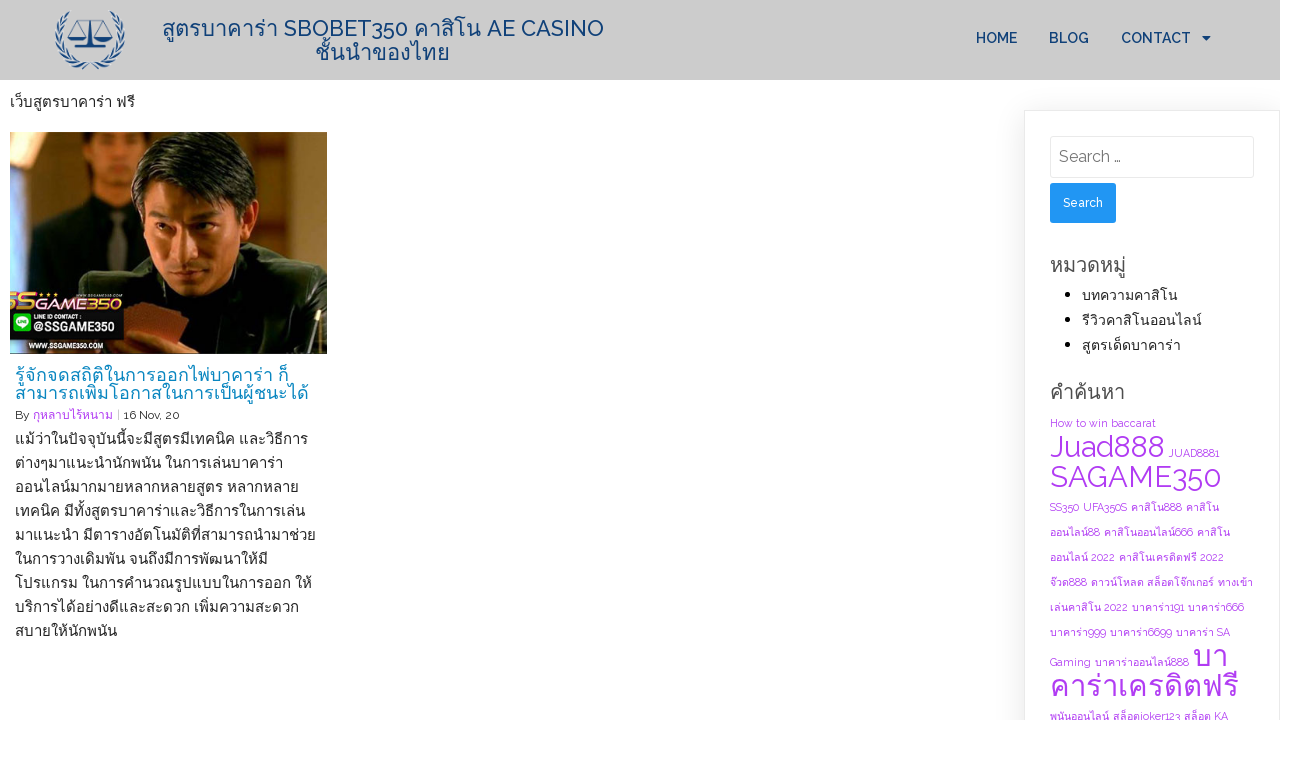

--- FILE ---
content_type: text/html; charset=UTF-8
request_url: https://www.sbobet350.com/tag/%E0%B9%80%E0%B8%A7%E0%B9%87%E0%B8%9A%E0%B8%AA%E0%B8%B9%E0%B8%95%E0%B8%A3%E0%B8%9A%E0%B8%B2%E0%B8%84%E0%B8%B2%E0%B8%A3%E0%B9%88%E0%B8%B2-%E0%B8%9F%E0%B8%A3%E0%B8%B5/
body_size: 83474
content:
	<!DOCTYPE html>
	<html lang="en-US">
	<head>
		<meta charset="UTF-8" />
		<meta name="viewport" content="width=device-width, initial-scale=1">
		<link rel="profile" href="https://gmpg.org/xfn/11">
		<title>เว็บสูตรบาคาร่า ฟรี &#8211; สูตรบาคาร่า SBOBET350 คาสิโน AE CASINO ชั้นนำของไทย</title>
<meta name='robots' content='max-image-preview:large' />
	<style>img:is([sizes="auto" i], [sizes^="auto," i]) { contain-intrinsic-size: 3000px 1500px }</style>
	<link rel="alternate" type="application/rss+xml" title="สูตรบาคาร่า SBOBET350 คาสิโน AE CASINO ชั้นนำของไทย &raquo; Feed" href="https://www.sbobet350.com/feed/" />
<link rel="alternate" type="application/rss+xml" title="สูตรบาคาร่า SBOBET350 คาสิโน AE CASINO ชั้นนำของไทย &raquo; Comments Feed" href="https://www.sbobet350.com/comments/feed/" />
<script>
var pagelayer_ajaxurl = "https://www.sbobet350.com/wp-admin/admin-ajax.php?";
var pagelayer_global_nonce = "9443789c71";
var pagelayer_server_time = 1768922173;
var pagelayer_is_live = "";
var pagelayer_facebook_id = "";
var pagelayer_settings = {"post_types":["post","page"],"enable_giver":"1","max_width":1170,"tablet_breakpoint":768,"mobile_breakpoint":360,"sidebar":[],"body_font":false,"color":{"link":"#b13cf3ff"}};
var pagelayer_recaptch_lang = "";
</script><link rel="alternate" type="application/rss+xml" title="สูตรบาคาร่า SBOBET350 คาสิโน AE CASINO ชั้นนำของไทย &raquo; เว็บสูตรบาคาร่า ฟรี Tag Feed" href="https://www.sbobet350.com/tag/%e0%b9%80%e0%b8%a7%e0%b9%87%e0%b8%9a%e0%b8%aa%e0%b8%b9%e0%b8%95%e0%b8%a3%e0%b8%9a%e0%b8%b2%e0%b8%84%e0%b8%b2%e0%b8%a3%e0%b9%88%e0%b8%b2-%e0%b8%9f%e0%b8%a3%e0%b8%b5/feed/" />
<style id="popularfx-global-styles" type="text/css">
.site-header {background-color:#ffffff!important;}
.site-title a {color:#171717!important;}
.site-title a { font-size: 30 px; }
.site-description {color:#171717 !important;}
.site-description {font-size: 15px;}
.site-footer {background-color:#171717! important;}

</style><style id="pagelayer-wow-animation-style" type="text/css">.pagelayer-wow{visibility: hidden;}</style>
	<style id="pagelayer-global-styles" type="text/css">
:root{--pagelayer-color-primary:#007bff;--pagelayer-color-secondary:#6c757d;--pagelayer-color-text:#1d1d1d;--pagelayer-color-accent:#61ce70;--pagelayer-font-primary-font-family:Open Sans;--pagelayer-font-secondary-font-family:Roboto;--pagelayer-font-text-font-family:Montserrat;--pagelayer-font-accent-font-family:Poppins;}
.pagelayer-row-stretch-auto > .pagelayer-row-holder, .pagelayer-row-stretch-full > .pagelayer-row-holder.pagelayer-width-auto{ max-width: 1170px; margin-left: auto; margin-right: auto;}
@media (min-width: 769px){
			.pagelayer-hide-desktop{
				display:none !important;
			}
		}

		@media (max-width: 768px) and (min-width: 361px){
			.pagelayer-hide-tablet{
				display:none !important;
			}
			.pagelayer-wp-menu-holder[data-drop_breakpoint="tablet"] .pagelayer-wp_menu-ul{
				display:none;
			}
		}

		@media (max-width: 360px){
			.pagelayer-hide-mobile{
				display:none !important;
			}
			.pagelayer-wp-menu-holder[data-drop_breakpoint="mobile"] .pagelayer-wp_menu-ul{
				display:none;
			}
		}
body.pagelayer-body a{color:#b13cf3ff}
@media (max-width: 768px){
	[class^="pagelayer-offset-"],
	[class*=" pagelayer-offset-"] {
		margin-left: 0;
	}

	.pagelayer-row .pagelayer-col {
		margin-left: 0;
		width: 100%;
	}
	.pagelayer-row.pagelayer-gutters .pagelayer-col {
		margin-bottom: 16px;
	}
	.pagelayer-first-sm {
		order: -1;
	}
	.pagelayer-last-sm {
		order: 1;
	}
	

}

</style><script>
window._wpemojiSettings = {"baseUrl":"https:\/\/s.w.org\/images\/core\/emoji\/16.0.1\/72x72\/","ext":".png","svgUrl":"https:\/\/s.w.org\/images\/core\/emoji\/16.0.1\/svg\/","svgExt":".svg","source":{"concatemoji":"https:\/\/www.sbobet350.com\/wp-includes\/js\/wp-emoji-release.min.js?ver=6.8.3"}};
/*! This file is auto-generated */
!function(s,n){var o,i,e;function c(e){try{var t={supportTests:e,timestamp:(new Date).valueOf()};sessionStorage.setItem(o,JSON.stringify(t))}catch(e){}}function p(e,t,n){e.clearRect(0,0,e.canvas.width,e.canvas.height),e.fillText(t,0,0);var t=new Uint32Array(e.getImageData(0,0,e.canvas.width,e.canvas.height).data),a=(e.clearRect(0,0,e.canvas.width,e.canvas.height),e.fillText(n,0,0),new Uint32Array(e.getImageData(0,0,e.canvas.width,e.canvas.height).data));return t.every(function(e,t){return e===a[t]})}function u(e,t){e.clearRect(0,0,e.canvas.width,e.canvas.height),e.fillText(t,0,0);for(var n=e.getImageData(16,16,1,1),a=0;a<n.data.length;a++)if(0!==n.data[a])return!1;return!0}function f(e,t,n,a){switch(t){case"flag":return n(e,"\ud83c\udff3\ufe0f\u200d\u26a7\ufe0f","\ud83c\udff3\ufe0f\u200b\u26a7\ufe0f")?!1:!n(e,"\ud83c\udde8\ud83c\uddf6","\ud83c\udde8\u200b\ud83c\uddf6")&&!n(e,"\ud83c\udff4\udb40\udc67\udb40\udc62\udb40\udc65\udb40\udc6e\udb40\udc67\udb40\udc7f","\ud83c\udff4\u200b\udb40\udc67\u200b\udb40\udc62\u200b\udb40\udc65\u200b\udb40\udc6e\u200b\udb40\udc67\u200b\udb40\udc7f");case"emoji":return!a(e,"\ud83e\udedf")}return!1}function g(e,t,n,a){var r="undefined"!=typeof WorkerGlobalScope&&self instanceof WorkerGlobalScope?new OffscreenCanvas(300,150):s.createElement("canvas"),o=r.getContext("2d",{willReadFrequently:!0}),i=(o.textBaseline="top",o.font="600 32px Arial",{});return e.forEach(function(e){i[e]=t(o,e,n,a)}),i}function t(e){var t=s.createElement("script");t.src=e,t.defer=!0,s.head.appendChild(t)}"undefined"!=typeof Promise&&(o="wpEmojiSettingsSupports",i=["flag","emoji"],n.supports={everything:!0,everythingExceptFlag:!0},e=new Promise(function(e){s.addEventListener("DOMContentLoaded",e,{once:!0})}),new Promise(function(t){var n=function(){try{var e=JSON.parse(sessionStorage.getItem(o));if("object"==typeof e&&"number"==typeof e.timestamp&&(new Date).valueOf()<e.timestamp+604800&&"object"==typeof e.supportTests)return e.supportTests}catch(e){}return null}();if(!n){if("undefined"!=typeof Worker&&"undefined"!=typeof OffscreenCanvas&&"undefined"!=typeof URL&&URL.createObjectURL&&"undefined"!=typeof Blob)try{var e="postMessage("+g.toString()+"("+[JSON.stringify(i),f.toString(),p.toString(),u.toString()].join(",")+"));",a=new Blob([e],{type:"text/javascript"}),r=new Worker(URL.createObjectURL(a),{name:"wpTestEmojiSupports"});return void(r.onmessage=function(e){c(n=e.data),r.terminate(),t(n)})}catch(e){}c(n=g(i,f,p,u))}t(n)}).then(function(e){for(var t in e)n.supports[t]=e[t],n.supports.everything=n.supports.everything&&n.supports[t],"flag"!==t&&(n.supports.everythingExceptFlag=n.supports.everythingExceptFlag&&n.supports[t]);n.supports.everythingExceptFlag=n.supports.everythingExceptFlag&&!n.supports.flag,n.DOMReady=!1,n.readyCallback=function(){n.DOMReady=!0}}).then(function(){return e}).then(function(){var e;n.supports.everything||(n.readyCallback(),(e=n.source||{}).concatemoji?t(e.concatemoji):e.wpemoji&&e.twemoji&&(t(e.twemoji),t(e.wpemoji)))}))}((window,document),window._wpemojiSettings);
</script>
<link rel='stylesheet' id='pagelayer-frontend-css' href='https://www.sbobet350.com/wp-content/plugins/pagelayer-pro/css/givecss.php?give=pagelayer-frontend.css%2Cnivo-lightbox.css%2Canimate.min.css%2Cowl.carousel.min.css%2Cowl.theme.default.min.css%2Cfont-awesome5.min.css&#038;premium=%2Cpremium-frontend.css&#038;ver=1.7.3' media='all' />
<style id='wp-emoji-styles-inline-css'>

	img.wp-smiley, img.emoji {
		display: inline !important;
		border: none !important;
		box-shadow: none !important;
		height: 1em !important;
		width: 1em !important;
		margin: 0 0.07em !important;
		vertical-align: -0.1em !important;
		background: none !important;
		padding: 0 !important;
	}
</style>
<link rel='stylesheet' id='wp-block-library-css' href='https://www.sbobet350.com/wp-includes/css/dist/block-library/style.min.css?ver=6.8.3' media='all' />
<style id='classic-theme-styles-inline-css'>
/*! This file is auto-generated */
.wp-block-button__link{color:#fff;background-color:#32373c;border-radius:9999px;box-shadow:none;text-decoration:none;padding:calc(.667em + 2px) calc(1.333em + 2px);font-size:1.125em}.wp-block-file__button{background:#32373c;color:#fff;text-decoration:none}
</style>
<style id='global-styles-inline-css'>
:root{--wp--preset--aspect-ratio--square: 1;--wp--preset--aspect-ratio--4-3: 4/3;--wp--preset--aspect-ratio--3-4: 3/4;--wp--preset--aspect-ratio--3-2: 3/2;--wp--preset--aspect-ratio--2-3: 2/3;--wp--preset--aspect-ratio--16-9: 16/9;--wp--preset--aspect-ratio--9-16: 9/16;--wp--preset--color--black: #000000;--wp--preset--color--cyan-bluish-gray: #abb8c3;--wp--preset--color--white: #ffffff;--wp--preset--color--pale-pink: #f78da7;--wp--preset--color--vivid-red: #cf2e2e;--wp--preset--color--luminous-vivid-orange: #ff6900;--wp--preset--color--luminous-vivid-amber: #fcb900;--wp--preset--color--light-green-cyan: #7bdcb5;--wp--preset--color--vivid-green-cyan: #00d084;--wp--preset--color--pale-cyan-blue: #8ed1fc;--wp--preset--color--vivid-cyan-blue: #0693e3;--wp--preset--color--vivid-purple: #9b51e0;--wp--preset--gradient--vivid-cyan-blue-to-vivid-purple: linear-gradient(135deg,rgba(6,147,227,1) 0%,rgb(155,81,224) 100%);--wp--preset--gradient--light-green-cyan-to-vivid-green-cyan: linear-gradient(135deg,rgb(122,220,180) 0%,rgb(0,208,130) 100%);--wp--preset--gradient--luminous-vivid-amber-to-luminous-vivid-orange: linear-gradient(135deg,rgba(252,185,0,1) 0%,rgba(255,105,0,1) 100%);--wp--preset--gradient--luminous-vivid-orange-to-vivid-red: linear-gradient(135deg,rgba(255,105,0,1) 0%,rgb(207,46,46) 100%);--wp--preset--gradient--very-light-gray-to-cyan-bluish-gray: linear-gradient(135deg,rgb(238,238,238) 0%,rgb(169,184,195) 100%);--wp--preset--gradient--cool-to-warm-spectrum: linear-gradient(135deg,rgb(74,234,220) 0%,rgb(151,120,209) 20%,rgb(207,42,186) 40%,rgb(238,44,130) 60%,rgb(251,105,98) 80%,rgb(254,248,76) 100%);--wp--preset--gradient--blush-light-purple: linear-gradient(135deg,rgb(255,206,236) 0%,rgb(152,150,240) 100%);--wp--preset--gradient--blush-bordeaux: linear-gradient(135deg,rgb(254,205,165) 0%,rgb(254,45,45) 50%,rgb(107,0,62) 100%);--wp--preset--gradient--luminous-dusk: linear-gradient(135deg,rgb(255,203,112) 0%,rgb(199,81,192) 50%,rgb(65,88,208) 100%);--wp--preset--gradient--pale-ocean: linear-gradient(135deg,rgb(255,245,203) 0%,rgb(182,227,212) 50%,rgb(51,167,181) 100%);--wp--preset--gradient--electric-grass: linear-gradient(135deg,rgb(202,248,128) 0%,rgb(113,206,126) 100%);--wp--preset--gradient--midnight: linear-gradient(135deg,rgb(2,3,129) 0%,rgb(40,116,252) 100%);--wp--preset--font-size--small: 13px;--wp--preset--font-size--medium: 20px;--wp--preset--font-size--large: 36px;--wp--preset--font-size--x-large: 42px;--wp--preset--spacing--20: 0.44rem;--wp--preset--spacing--30: 0.67rem;--wp--preset--spacing--40: 1rem;--wp--preset--spacing--50: 1.5rem;--wp--preset--spacing--60: 2.25rem;--wp--preset--spacing--70: 3.38rem;--wp--preset--spacing--80: 5.06rem;--wp--preset--shadow--natural: 6px 6px 9px rgba(0, 0, 0, 0.2);--wp--preset--shadow--deep: 12px 12px 50px rgba(0, 0, 0, 0.4);--wp--preset--shadow--sharp: 6px 6px 0px rgba(0, 0, 0, 0.2);--wp--preset--shadow--outlined: 6px 6px 0px -3px rgba(255, 255, 255, 1), 6px 6px rgba(0, 0, 0, 1);--wp--preset--shadow--crisp: 6px 6px 0px rgba(0, 0, 0, 1);}:where(.is-layout-flex){gap: 0.5em;}:where(.is-layout-grid){gap: 0.5em;}body .is-layout-flex{display: flex;}.is-layout-flex{flex-wrap: wrap;align-items: center;}.is-layout-flex > :is(*, div){margin: 0;}body .is-layout-grid{display: grid;}.is-layout-grid > :is(*, div){margin: 0;}:where(.wp-block-columns.is-layout-flex){gap: 2em;}:where(.wp-block-columns.is-layout-grid){gap: 2em;}:where(.wp-block-post-template.is-layout-flex){gap: 1.25em;}:where(.wp-block-post-template.is-layout-grid){gap: 1.25em;}.has-black-color{color: var(--wp--preset--color--black) !important;}.has-cyan-bluish-gray-color{color: var(--wp--preset--color--cyan-bluish-gray) !important;}.has-white-color{color: var(--wp--preset--color--white) !important;}.has-pale-pink-color{color: var(--wp--preset--color--pale-pink) !important;}.has-vivid-red-color{color: var(--wp--preset--color--vivid-red) !important;}.has-luminous-vivid-orange-color{color: var(--wp--preset--color--luminous-vivid-orange) !important;}.has-luminous-vivid-amber-color{color: var(--wp--preset--color--luminous-vivid-amber) !important;}.has-light-green-cyan-color{color: var(--wp--preset--color--light-green-cyan) !important;}.has-vivid-green-cyan-color{color: var(--wp--preset--color--vivid-green-cyan) !important;}.has-pale-cyan-blue-color{color: var(--wp--preset--color--pale-cyan-blue) !important;}.has-vivid-cyan-blue-color{color: var(--wp--preset--color--vivid-cyan-blue) !important;}.has-vivid-purple-color{color: var(--wp--preset--color--vivid-purple) !important;}.has-black-background-color{background-color: var(--wp--preset--color--black) !important;}.has-cyan-bluish-gray-background-color{background-color: var(--wp--preset--color--cyan-bluish-gray) !important;}.has-white-background-color{background-color: var(--wp--preset--color--white) !important;}.has-pale-pink-background-color{background-color: var(--wp--preset--color--pale-pink) !important;}.has-vivid-red-background-color{background-color: var(--wp--preset--color--vivid-red) !important;}.has-luminous-vivid-orange-background-color{background-color: var(--wp--preset--color--luminous-vivid-orange) !important;}.has-luminous-vivid-amber-background-color{background-color: var(--wp--preset--color--luminous-vivid-amber) !important;}.has-light-green-cyan-background-color{background-color: var(--wp--preset--color--light-green-cyan) !important;}.has-vivid-green-cyan-background-color{background-color: var(--wp--preset--color--vivid-green-cyan) !important;}.has-pale-cyan-blue-background-color{background-color: var(--wp--preset--color--pale-cyan-blue) !important;}.has-vivid-cyan-blue-background-color{background-color: var(--wp--preset--color--vivid-cyan-blue) !important;}.has-vivid-purple-background-color{background-color: var(--wp--preset--color--vivid-purple) !important;}.has-black-border-color{border-color: var(--wp--preset--color--black) !important;}.has-cyan-bluish-gray-border-color{border-color: var(--wp--preset--color--cyan-bluish-gray) !important;}.has-white-border-color{border-color: var(--wp--preset--color--white) !important;}.has-pale-pink-border-color{border-color: var(--wp--preset--color--pale-pink) !important;}.has-vivid-red-border-color{border-color: var(--wp--preset--color--vivid-red) !important;}.has-luminous-vivid-orange-border-color{border-color: var(--wp--preset--color--luminous-vivid-orange) !important;}.has-luminous-vivid-amber-border-color{border-color: var(--wp--preset--color--luminous-vivid-amber) !important;}.has-light-green-cyan-border-color{border-color: var(--wp--preset--color--light-green-cyan) !important;}.has-vivid-green-cyan-border-color{border-color: var(--wp--preset--color--vivid-green-cyan) !important;}.has-pale-cyan-blue-border-color{border-color: var(--wp--preset--color--pale-cyan-blue) !important;}.has-vivid-cyan-blue-border-color{border-color: var(--wp--preset--color--vivid-cyan-blue) !important;}.has-vivid-purple-border-color{border-color: var(--wp--preset--color--vivid-purple) !important;}.has-vivid-cyan-blue-to-vivid-purple-gradient-background{background: var(--wp--preset--gradient--vivid-cyan-blue-to-vivid-purple) !important;}.has-light-green-cyan-to-vivid-green-cyan-gradient-background{background: var(--wp--preset--gradient--light-green-cyan-to-vivid-green-cyan) !important;}.has-luminous-vivid-amber-to-luminous-vivid-orange-gradient-background{background: var(--wp--preset--gradient--luminous-vivid-amber-to-luminous-vivid-orange) !important;}.has-luminous-vivid-orange-to-vivid-red-gradient-background{background: var(--wp--preset--gradient--luminous-vivid-orange-to-vivid-red) !important;}.has-very-light-gray-to-cyan-bluish-gray-gradient-background{background: var(--wp--preset--gradient--very-light-gray-to-cyan-bluish-gray) !important;}.has-cool-to-warm-spectrum-gradient-background{background: var(--wp--preset--gradient--cool-to-warm-spectrum) !important;}.has-blush-light-purple-gradient-background{background: var(--wp--preset--gradient--blush-light-purple) !important;}.has-blush-bordeaux-gradient-background{background: var(--wp--preset--gradient--blush-bordeaux) !important;}.has-luminous-dusk-gradient-background{background: var(--wp--preset--gradient--luminous-dusk) !important;}.has-pale-ocean-gradient-background{background: var(--wp--preset--gradient--pale-ocean) !important;}.has-electric-grass-gradient-background{background: var(--wp--preset--gradient--electric-grass) !important;}.has-midnight-gradient-background{background: var(--wp--preset--gradient--midnight) !important;}.has-small-font-size{font-size: var(--wp--preset--font-size--small) !important;}.has-medium-font-size{font-size: var(--wp--preset--font-size--medium) !important;}.has-large-font-size{font-size: var(--wp--preset--font-size--large) !important;}.has-x-large-font-size{font-size: var(--wp--preset--font-size--x-large) !important;}
:where(.wp-block-post-template.is-layout-flex){gap: 1.25em;}:where(.wp-block-post-template.is-layout-grid){gap: 1.25em;}
:where(.wp-block-columns.is-layout-flex){gap: 2em;}:where(.wp-block-columns.is-layout-grid){gap: 2em;}
:root :where(.wp-block-pullquote){font-size: 1.5em;line-height: 1.6;}
</style>
<link rel='stylesheet' id='dashicons-css' href='https://www.sbobet350.com/wp-includes/css/dashicons.min.css?ver=6.8.3' media='all' />
<link rel='stylesheet' id='admin-bar-css' href='https://www.sbobet350.com/wp-includes/css/admin-bar.min.css?ver=6.8.3' media='all' />
<style id='admin-bar-inline-css'>

    /* Hide CanvasJS credits for P404 charts specifically */
    #p404RedirectChart .canvasjs-chart-credit {
        display: none !important;
    }
    
    #p404RedirectChart canvas {
        border-radius: 6px;
    }

    .p404-redirect-adminbar-weekly-title {
        font-weight: bold;
        font-size: 14px;
        color: #fff;
        margin-bottom: 6px;
    }

    #wpadminbar #wp-admin-bar-p404_free_top_button .ab-icon:before {
        content: "\f103";
        color: #dc3545;
        top: 3px;
    }
    
    #wp-admin-bar-p404_free_top_button .ab-item {
        min-width: 80px !important;
        padding: 0px !important;
    }
    
    /* Ensure proper positioning and z-index for P404 dropdown */
    .p404-redirect-adminbar-dropdown-wrap { 
        min-width: 0; 
        padding: 0;
        position: static !important;
    }
    
    #wpadminbar #wp-admin-bar-p404_free_top_button_dropdown {
        position: static !important;
    }
    
    #wpadminbar #wp-admin-bar-p404_free_top_button_dropdown .ab-item {
        padding: 0 !important;
        margin: 0 !important;
    }
    
    .p404-redirect-dropdown-container {
        min-width: 340px;
        padding: 18px 18px 12px 18px;
        background: #23282d !important;
        color: #fff;
        border-radius: 12px;
        box-shadow: 0 8px 32px rgba(0,0,0,0.25);
        margin-top: 10px;
        position: relative !important;
        z-index: 999999 !important;
        display: block !important;
        border: 1px solid #444;
    }
    
    /* Ensure P404 dropdown appears on hover */
    #wpadminbar #wp-admin-bar-p404_free_top_button .p404-redirect-dropdown-container { 
        display: none !important;
    }
    
    #wpadminbar #wp-admin-bar-p404_free_top_button:hover .p404-redirect-dropdown-container { 
        display: block !important;
    }
    
    #wpadminbar #wp-admin-bar-p404_free_top_button:hover #wp-admin-bar-p404_free_top_button_dropdown .p404-redirect-dropdown-container {
        display: block !important;
    }
    
    .p404-redirect-card {
        background: #2c3338;
        border-radius: 8px;
        padding: 18px 18px 12px 18px;
        box-shadow: 0 2px 8px rgba(0,0,0,0.07);
        display: flex;
        flex-direction: column;
        align-items: flex-start;
        border: 1px solid #444;
    }
    
    .p404-redirect-btn {
        display: inline-block;
        background: #dc3545;
        color: #fff !important;
        font-weight: bold;
        padding: 5px 22px;
        border-radius: 8px;
        text-decoration: none;
        font-size: 17px;
        transition: background 0.2s, box-shadow 0.2s;
        margin-top: 8px;
        box-shadow: 0 2px 8px rgba(220,53,69,0.15);
        text-align: center;
        line-height: 1.6;
    }
    
    .p404-redirect-btn:hover {
        background: #c82333;
        color: #fff !important;
        box-shadow: 0 4px 16px rgba(220,53,69,0.25);
    }
    
    /* Prevent conflicts with other admin bar dropdowns */
    #wpadminbar .ab-top-menu > li:hover > .ab-item,
    #wpadminbar .ab-top-menu > li.hover > .ab-item {
        z-index: auto;
    }
    
    #wpadminbar #wp-admin-bar-p404_free_top_button:hover > .ab-item {
        z-index: 999998 !important;
    }
    
</style>
<link rel='stylesheet' id='popularfx-style-css' href='https://www.sbobet350.com/wp-content/uploads/popularfx-templates/legalpad/style.css?ver=1.2.5' media='all' />
<style id='popularfx-style-inline-css'>

aside {
width: 20%;
float: right;
}

main, .pagelayer-content{
width: 79% !important;
display: inline-block;
float: left;
}

</style>
<link rel='stylesheet' id='popularfx-sidebar-css' href='https://www.sbobet350.com/wp-content/themes/popularfx/sidebar.css?ver=1.2.5' media='all' />
<link rel='stylesheet' id='recent-posts-widget-with-thumbnails-public-style-css' href='https://www.sbobet350.com/wp-content/plugins/recent-posts-widget-with-thumbnails/public.css?ver=7.1.1' media='all' />
<script src="https://www.sbobet350.com/wp-includes/js/jquery/jquery.min.js?ver=3.7.1" id="jquery-core-js"></script>
<script src="https://www.sbobet350.com/wp-includes/js/jquery/jquery-migrate.min.js?ver=3.4.1" id="jquery-migrate-js"></script>
<script src="https://www.sbobet350.com/wp-content/plugins/pagelayer-pro/js/givejs.php?give=pagelayer-frontend.js%2Cnivo-lightbox.min.js%2Cwow.min.js%2Cjquery-numerator.js%2CsimpleParallax.min.js%2Cowl.carousel.min.js&amp;premium=%2Cchart.min.js%2Cpremium-frontend.js%2Cshuffle.min.js&amp;ver=1.7.3" id="pagelayer-frontend-js"></script>
<link rel="https://api.w.org/" href="https://www.sbobet350.com/wp-json/" /><link rel="alternate" title="JSON" type="application/json" href="https://www.sbobet350.com/wp-json/wp/v2/tags/52" /><link rel="EditURI" type="application/rsd+xml" title="RSD" href="https://www.sbobet350.com/xmlrpc.php?rsd" />
<meta name="generator" content="WordPress 6.8.3" />
<link href="https://www.sbobet350.com/wp-content/uploads/2020/11/casino_fa1.png" rel="shortcut icon" />
	</head>

	<body class="archive tag tag-52 wp-theme-popularfx hfeed popularfx-body pagelayer-body">
		
	<header class="pagelayer-header"><div pagelayer-id="pbj6201" class="p-pbj6201 pagelayer-row pagelayer-row-stretch-auto pagelayer-height-default">
<style pagelayer-style-id="pbj6201">.p-pbj6201>.pagelayer-row-holder .pagelayer-col{align-content: default}
.p-pbj6201 > .pagelayer-background-overlay{-webkit-transition: all 400ms !important; transition: all 400ms !important}
.p-pbj6201 .pagelayer-svg-top .pagelayer-shape-fill{fill:#fff}
.p-pbj6201 .pagelayer-row-svg .pagelayer-svg-top{width:100%;height:100px}
.p-pbj6201 .pagelayer-svg-bottom .pagelayer-shape-fill{fill:#fff}
.p-pbj6201 .pagelayer-row-svg .pagelayer-svg-bottom{width:100%;height:100px}
.p-pbj6201{background: #cccccc;padding-top: 0px; padding-right: 0px; padding-bottom: 0px; padding-left: 0px}
</style>
			
			
			
			
			<div class="pagelayer-row-holder pagelayer-row pagelayer-auto pagelayer-width-auto">
<div pagelayer-id="uww5538" class="p-uww5538 pagelayer-col pagelayer-col-6">
<style pagelayer-style-id="uww5538">.p-uww5538 .pagelayer-col-holder > div:not(:last-child){margin-bottom: 15px}
.p-uww5538 > .pagelayer-background-overlay{-webkit-transition: all 400ms !important; transition: all 400ms !important}
</style>
				
				
				
				<div class="pagelayer-col-holder">
<div pagelayer-id="wpt8408" class="p-wpt8408 pagelayer-wp_title">
<style pagelayer-style-id="wpt8408">.p-wpt8408 .pagelayer-wp-title-heading{font-family: Raleway; font-size: 22px !important; font-style:  !important; font-weight: 500 !important; font-variant:  !important; text-decoration-line:  !important; text-decoration-style: Solid !important; line-height: em !important; text-transform:  !important; letter-spacing: px !important; word-spacing: px !important;color:#104179;text-align:center}
.p-wpt8408 .pagelayer-wp-title-img{width:12%; height: auto}
.p-wpt8408{padding-top: 10px; padding-right: 0px; padding-bottom: 10px; padding-left: 0px}
</style><div class="pagelayer-wp-title-content">
			<div class="pagelayer-wp-title-section">
				<a href="https://www.sbobet350.com" class="pagelayer-wp-title-link pagelayer-ele-link pagelayer-wp-title-align-left pagelayer-wp-title-vertical-middle">
					<img decoding="async" class="pagelayer-img pagelayer-wp-title-img" src="https://www.sbobet350.com/wp-content/uploads/popularfx-templates/legalpad/images/logo1.png" title="" alt="" />
					<div class="pagelayer-wp-title-holder">
						<div class="pagelayer-wp-title-heading">สูตรบาคาร่า SBOBET350 คาสิโน AE CASINO ชั้นนำของไทย</div>
						
					</div>
				</a>
			</div>			
		<div></div></div></div>
</div></div>
<div pagelayer-id="w922067" class="p-w922067 pagelayer-col pagelayer-col-6">
<style pagelayer-style-id="w922067">.p-w922067 .pagelayer-col-holder > div:not(:last-child){margin-bottom: 15px}
.p-w922067 > .pagelayer-background-overlay{-webkit-transition: all 400ms !important; transition: all 400ms !important}
</style>
				
				
				
				<div class="pagelayer-col-holder">
<div pagelayer-id="iq73707" class="p-iq73707 pagelayer-wp_menu">
<style pagelayer-style-id="iq73707">.p-iq73707 .pagelayer-wp_menu-ul{text-align:right}
.p-iq73707 .pagelayer-wp-menu-container li.menu-item{list-style: none}
.p-iq73707 .pagelayer-wp_menu-ul>li a:first-child{color: #104179}
.p-iq73707 .pagelayer-wp_menu-ul>li>a:hover{color: #ffffff}
.p-iq73707 .pagelayer-wp_menu-ul>li.pagelayer-active-sub-menu>a:hover{color: #ffffff}
.p-iq73707 .pagelayer-menu-hover-background .pagelayer-wp_menu-ul>li:hover{background-color: #104179}
.p-iq73707 .pagelayer-wp_menu-ul>li>a:hover:before{background-color: #104179;border-color:#104179}
.p-iq73707 .pagelayer-wp_menu-ul>li>a:hover:after{background-color: #104179;border-color:#104179}
.p-iq73707 .pagelayer-wp_menu-ul>li.pagelayer-active-sub-menu{background-color: #104179}
.p-iq73707 .pagelayer-wp_menu-ul>li.current-menu-item>a{color: #ffffff}
.p-iq73707 .pagelayer-wp_menu-ul>li.current-menu-item{background-color: #104179}
.p-iq73707 .pagelayer-wp-menu-container ul li.menu-item > a{font-family: Raleway !important; font-size: 14px !important; font-style:  !important; font-weight: 600 !important; font-variant:  !important; text-decoration-line:  !important; text-decoration-style: Solid !important; line-height: em !important; text-transform: Uppercase !important; letter-spacing: px !important; word-spacing: px !important}
.p-iq73707 .pagelayer-wp_menu-ul>li>a{padding-left: 14px;padding-right: 14px;padding-top: 26px;padding-bottom	: 26px}
.p-iq73707 .pagelayer-menu-type-horizontal .sub-menu{left:0px}
.p-iq73707 .pagelayer-menu-type-horizontal .sub-menu .sub-menu{left:unset;left:100% !important;top:0px}
.p-iq73707 .pagelayer-wp-menu-container ul.sub-menu>li a{color: #ffffff}
.p-iq73707 .pagelayer-wp-menu-container ul.sub-menu{background-color: #3e8ef7}
.p-iq73707 .pagelayer-wp-menu-container ul.sub-menu li a{padding-left: 10px;padding-right: 10px;padding-top: 10px;padding-bottom	: 10px}
.p-iq73707 .pagelayer-wp-menu-container .sub-menu a{margin-left: 10px}
.p-iq73707 .pagelayer-wp-menu-container .sub-menu .sub-menu a{margin-left: calc(2 * 10px)}
.p-iq73707 .pagelayer-primary-menu-bar{text-align:center}
.p-iq73707 .pagelayer-primary-menu-bar i{background-color:rgba(62,142,247,0.31);font-size:30px}
.p-iq73707 .pagelayer-wp_menu-close i{-webkit-transition: all 600ms !important; transition: all 600ms !important}
</style><div class="pagelayer-wp-menu-holder" data-layout="horizontal" data-submenu_ind="caret-down" data-drop_breakpoint="{{drop_breakpoint}}">
			<div class="pagelayer-primary-menu-bar"><i class="fas fa-bars"></i></div>
			<div class="pagelayer-wp-menu-container pagelayer-menu-type-horizontal pagelayer-menu-hover- none {{slide_style}}" data-align="right">
				<div class="pagelayer-wp_menu-close"><i class="fas fa-times"></i></div>
				<div class="menu-legalpad-header-menu-container"><ul id="2" class="pagelayer-wp_menu-ul"><li id="menu-item-13" class="menu-item menu-item-type-post_type menu-item-object-page menu-item-home menu-item-13"><a href="https://www.sbobet350.com/"><span class="pagelayer-nav-menu-title">Home</span></a><div class="pagelayer-mega-menu pagelayer-mega-editor-13"></div></li>
<li id="menu-item-14" class="menu-item menu-item-type-post_type menu-item-object-page current_page_parent menu-item-14"><a href="https://www.sbobet350.com/blog/"><span class="pagelayer-nav-menu-title">Blog</span></a><div class="pagelayer-mega-menu pagelayer-mega-editor-14"></div></li>
<li id="menu-item-17" class="menu-item menu-item-type-post_type menu-item-object-page menu-item-has-children menu-item-17"><a href="https://www.sbobet350.com/contact/"><span class="pagelayer-nav-menu-title">Contact</span></a><div class="pagelayer-mega-menu pagelayer-mega-editor-17"></div>
<ul class="sub-menu">
	<li id="menu-item-196" class="menu-item menu-item-type-custom menu-item-object-custom menu-item-196"><a href="https://www.sagaming999.net/"><span class="pagelayer-nav-menu-title">SA GAMING 999</span></a><div class="pagelayer-mega-menu pagelayer-mega-editor-196"></div></li>
	<li id="menu-item-205" class="menu-item menu-item-type-custom menu-item-object-custom menu-item-205"><a href="https://baccarat2020.org/"><span class="pagelayer-nav-menu-title">BACCARAT 2020</span></a><div class="pagelayer-mega-menu pagelayer-mega-editor-205"></div></li>
	<li id="menu-item-206" class="menu-item menu-item-type-custom menu-item-object-custom menu-item-206"><a href="https://baccarat168.org/"><span class="pagelayer-nav-menu-title">BACCARAT 168</span></a><div class="pagelayer-mega-menu pagelayer-mega-editor-206"></div></li>
</ul>
</li>
</ul></div>
			</div>
		</div></div>
</div></div>
</div></div>

	</header><div class="pagelayer-content"><div pagelayer-id="ffbgB5e4xPIruUJC" class="p-ffbgB5e4xPIruUJC pagelayer-row pagelayer-row-stretch-auto pagelayer-height-default">
<style pagelayer-style-id="ffbgB5e4xPIruUJC">.p-ffbgB5e4xPIruUJC .pagelayer-col-holder{padding: 10px}
.p-ffbgB5e4xPIruUJC > .pagelayer-background-overlay{-webkit-transition: all 400ms !important; transition: all 400ms !important}
.p-ffbgB5e4xPIruUJC .pagelayer-svg-top .pagelayer-shape-fill{fill:#227bc3}
.p-ffbgB5e4xPIruUJC .pagelayer-row-svg .pagelayer-svg-top{width:100%;height:100px}
.p-ffbgB5e4xPIruUJC .pagelayer-svg-bottom .pagelayer-shape-fill{fill:#e44993}
.p-ffbgB5e4xPIruUJC .pagelayer-row-svg .pagelayer-svg-bottom{width:100%;height:100px}
</style>
			
			
			
			
			<div class="pagelayer-row-holder pagelayer-row pagelayer-auto pagelayer-width-auto">
<div pagelayer-id="aF6cze85x0CVnb4I" class="p-aF6cze85x0CVnb4I pagelayer-col">
<style pagelayer-style-id="aF6cze85x0CVnb4I">.p-aF6cze85x0CVnb4I > .pagelayer-background-overlay{-webkit-transition: all 400ms !important; transition: all 400ms !important}
</style>
				
				
				
				<div class="pagelayer-col-holder">
<div pagelayer-id="a6sL2H8c5FJDwHmL" class="p-a6sL2H8c5FJDwHmL pagelayer-archive_title">
<style pagelayer-style-id="a6sL2H8c5FJDwHmL">.p-a6sL2H8c5FJDwHmL .pagelayer-archive-title{text-align: left;font-family: ; font-size: px !important; font-style:  !important; font-weight:  !important; font-variant:  !important; text-decoration-line:  !important; text-decoration-style: Solid !important; line-height: em !important; text-transform:  !important; letter-spacing: px !important; word-spacing: px !important}
.p-a6sL2H8c5FJDwHmL{margin-top: 0px; margin-right: 0px; margin-bottom: 18px; margin-left: 0px;font-size: 28px !important}
</style><div class="pagelayer-archive-title">เว็บสูตรบาคาร่า ฟรี</div></div>
<div pagelayer-id="CrFuxlpqwrKx1cok" class="p-CrFuxlpqwrKx1cok pagelayer-archive_posts">
<style pagelayer-style-id="CrFuxlpqwrKx1cok">.p-CrFuxlpqwrKx1cok .pagelayer-posts-container{grid-template-columns: repeat(3,1fr);grid-column-gap: 20px;grid-row-gap: 40px}
.p-CrFuxlpqwrKx1cok .pagelayer-wposts-content{padding : 5px 5px 5px 5px;color:#121212;text-align:left}
.p-CrFuxlpqwrKx1cok .pagelayer-wposts-col{background-color:#ffffff}
.p-CrFuxlpqwrKx1cok .pagelayer-wposts-thumb{padding: calc(50% * 0.7) 0}
.p-CrFuxlpqwrKx1cok .pagelayer-wposts-title{color:#0986c0;font-family: ; font-size: 18px !important; font-style:  !important; font-weight:  !important; font-variant:  !important; text-decoration-line:  !important; text-decoration-style: solid !important; line-height: em !important; text-transform:  !important; letter-spacing: px !important; word-spacing: px !important}
.p-CrFuxlpqwrKx1cok .pagelayer-pagination{text-align:center}
@media (max-width: 360px){.p-CrFuxlpqwrKx1cok .pagelayer-posts-container{grid-template-columns: repeat(1,1fr)}
}
</style>
		<div class="pagelayer-posts-container"><div class="pagelayer-wposts-col">
			<div class="pagelayer-wposts-post">
				<div class="pagelayer-wposts-featured"><a href="https://www.sbobet350.com/casino86/"><div class="pagelayer-wposts-thumb" style="background:url(https://www.sbobet350.com/wp-content/uploads/2020/11/casino_010.jpg)"></div></a></div>
			<div class="pagelayer-wposts-content"><a href="https://www.sbobet350.com/casino86/" rel="bookmark"><div class="pagelayer-wposts-title">รู้จักจดสถิติในการออกไพ่บาคาร่า ก็สามารถเพิ่มโอกาสในการเป็นผู้ชนะได้</div></a><div class="pagelayer-wposts-meta"><span class="pagelayer-wposts-author">By <a class="pagelayer-wposts-author-url" href="https://www.sbobet350.com/casinoauthor/kbank/">กุหลาบไร้หนาม</a></span> <b class="pagelayer-wposts-sep">|</b> <span class="pagelayer-wposts-date"><time class="pagelayer-wposts-entry-date published updated" datetime="2020-11-16T10:01:04+00:00"><span class="date-d">16</span> <span class="date-my">Nov, 20</span></time></span> <b class="pagelayer-wposts-sep">|</b> </div><div class="pagelayer-wposts-excerpt">แม้ว่าในปัจจุบันนี้จะมีสูตรมีเทคนิค และวิธีการต่างๆมาแนะนำนักพนัน ในการเล่นบาคาร่าออนไลน์มากมายหลากหลายสูตร หลากหลายเทคนิค มีทั้งสูตรบาคาร่าและวิธีการในการเล่นมาแนะนำ มีตารางอัตโนมัติที่สามารถนำมาช่วยในการวางเดิมพัน จนถึงมีการพัฒนาให้มีโปรแกรม ในการคำนวณรูปแบบในการออก ให้บริการได้อย่างดีและสะดวก เพิ่มความสะดวกสบายให้นักพนัน</div></div></div></div></div>
		<div class="pagelayer-pagination"></div>
		</div>
</div></div>
</div></div></div><aside id="secondary" class="widget-area">
	<section id="search-2" class="widget widget_search"><form role="search" method="get" class="search-form" action="https://www.sbobet350.com/">
				<label>
					<span class="screen-reader-text">Search for:</span>
					<input type="search" class="search-field" placeholder="Search &hellip;" value="" name="s" />
				</label>
				<input type="submit" class="search-submit" value="Search" />
			</form></section><section id="categories-3" class="widget widget_categories"><h2 class="widget-title">หมวดหมู่</h2>
			<ul>
					<li class="cat-item cat-item-4"><a href="https://www.sbobet350.com/c/%e0%b8%9a%e0%b8%97%e0%b8%84%e0%b8%a7%e0%b8%b2%e0%b8%a1%e0%b8%84%e0%b8%b2%e0%b8%aa%e0%b8%b4%e0%b9%82%e0%b8%99/">บทความคาสิโน</a>
</li>
	<li class="cat-item cat-item-3"><a href="https://www.sbobet350.com/c/%e0%b8%a3%e0%b8%b5%e0%b8%a7%e0%b8%b4%e0%b8%a7%e0%b8%84%e0%b8%b2%e0%b8%aa%e0%b8%b4%e0%b9%82%e0%b8%99%e0%b8%ad%e0%b8%ad%e0%b8%99%e0%b9%84%e0%b8%a5%e0%b8%99%e0%b9%8c/">รีวิวคาสิโนออนไลน์</a>
</li>
	<li class="cat-item cat-item-1"><a href="https://www.sbobet350.com/c/%e0%b8%aa%e0%b8%b9%e0%b8%95%e0%b8%a3%e0%b9%80%e0%b8%94%e0%b9%87%e0%b8%94%e0%b8%9a%e0%b8%b2%e0%b8%84%e0%b8%b2%e0%b8%a3%e0%b9%88%e0%b8%b2/">สูตรเด็ดบาคาร่า</a>
</li>
			</ul>

			</section><section id="tag_cloud-2" class="widget widget_tag_cloud"><h2 class="widget-title">คำค้นหา</h2><div class="tagcloud"><a href="https://www.sbobet350.com/tag/how-to-win-baccarat/" class="tag-cloud-link tag-link-164 tag-link-position-1" style="font-size: 8pt;" aria-label="How to win baccarat (1 item)">How to win baccarat</a>
<a href="https://www.sbobet350.com/tag/juad888/" class="tag-cloud-link tag-link-72 tag-link-position-2" style="font-size: 22pt;" aria-label="Juad888 (2 items)">Juad888</a>
<a href="https://www.sbobet350.com/tag/juad8881/" class="tag-cloud-link tag-link-128 tag-link-position-3" style="font-size: 8pt;" aria-label="JUAD8881 (1 item)">JUAD8881</a>
<a href="https://www.sbobet350.com/tag/sagame350/" class="tag-cloud-link tag-link-42 tag-link-position-4" style="font-size: 22pt;" aria-label="SAGAME350 (2 items)">SAGAME350</a>
<a href="https://www.sbobet350.com/tag/ss350/" class="tag-cloud-link tag-link-125 tag-link-position-5" style="font-size: 8pt;" aria-label="SS350 (1 item)">SS350</a>
<a href="https://www.sbobet350.com/tag/ufa350s/" class="tag-cloud-link tag-link-138 tag-link-position-6" style="font-size: 8pt;" aria-label="UFA350S (1 item)">UFA350S</a>
<a href="https://www.sbobet350.com/tag/%e0%b8%84%e0%b8%b2%e0%b8%aa%e0%b8%b4%e0%b9%82%e0%b8%99888/" class="tag-cloud-link tag-link-131 tag-link-position-7" style="font-size: 8pt;" aria-label="คาสิโน888 (1 item)">คาสิโน888</a>
<a href="https://www.sbobet350.com/tag/%e0%b8%84%e0%b8%b2%e0%b8%aa%e0%b8%b4%e0%b9%82%e0%b8%99%e0%b8%ad%e0%b8%ad%e0%b8%99%e0%b9%84%e0%b8%a5%e0%b8%99%e0%b9%8c88/" class="tag-cloud-link tag-link-121 tag-link-position-8" style="font-size: 8pt;" aria-label="คาสิโนออนไลน์88 (1 item)">คาสิโนออนไลน์88</a>
<a href="https://www.sbobet350.com/tag/%e0%b8%84%e0%b8%b2%e0%b8%aa%e0%b8%b4%e0%b9%82%e0%b8%99%e0%b8%ad%e0%b8%ad%e0%b8%99%e0%b9%84%e0%b8%a5%e0%b8%99%e0%b9%8c666/" class="tag-cloud-link tag-link-135 tag-link-position-9" style="font-size: 8pt;" aria-label="คาสิโนออนไลน์666 (1 item)">คาสิโนออนไลน์666</a>
<a href="https://www.sbobet350.com/tag/%e0%b8%84%e0%b8%b2%e0%b8%aa%e0%b8%b4%e0%b9%82%e0%b8%99%e0%b8%ad%e0%b8%ad%e0%b8%99%e0%b9%84%e0%b8%a5%e0%b8%99%e0%b9%8c-2022/" class="tag-cloud-link tag-link-162 tag-link-position-10" style="font-size: 8pt;" aria-label="คาสิโนออนไลน์ 2022 (1 item)">คาสิโนออนไลน์ 2022</a>
<a href="https://www.sbobet350.com/tag/%e0%b8%84%e0%b8%b2%e0%b8%aa%e0%b8%b4%e0%b9%82%e0%b8%99%e0%b9%80%e0%b8%84%e0%b8%a3%e0%b8%94%e0%b8%b4%e0%b8%95%e0%b8%9f%e0%b8%a3%e0%b8%b5-2022/" class="tag-cloud-link tag-link-126 tag-link-position-11" style="font-size: 8pt;" aria-label="คาสิโนเครดิตฟรี 2022 (1 item)">คาสิโนเครดิตฟรี 2022</a>
<a href="https://www.sbobet350.com/tag/%e0%b8%88%e0%b9%8a%e0%b8%a7%e0%b8%94888/" class="tag-cloud-link tag-link-129 tag-link-position-12" style="font-size: 8pt;" aria-label="จ๊วด888 (1 item)">จ๊วด888</a>
<a href="https://www.sbobet350.com/tag/%e0%b8%94%e0%b8%b2%e0%b8%a7%e0%b8%99%e0%b9%8c%e0%b9%82%e0%b8%ab%e0%b8%a5%e0%b8%94-%e0%b8%aa%e0%b8%a5%e0%b9%87%e0%b8%ad%e0%b8%95%e0%b9%82%e0%b8%88%e0%b9%8a%e0%b8%81%e0%b9%80%e0%b8%81%e0%b8%ad%e0%b8%a3/" class="tag-cloud-link tag-link-104 tag-link-position-13" style="font-size: 8pt;" aria-label="ดาวน์โหลด สล็อตโจ๊กเกอร์ (1 item)">ดาวน์โหลด สล็อตโจ๊กเกอร์</a>
<a href="https://www.sbobet350.com/tag/%e0%b8%97%e0%b8%b2%e0%b8%87%e0%b9%80%e0%b8%82%e0%b9%89%e0%b8%b2%e0%b9%80%e0%b8%a5%e0%b9%88%e0%b8%99%e0%b8%84%e0%b8%b2%e0%b8%aa%e0%b8%b4%e0%b9%82%e0%b8%99-2022/" class="tag-cloud-link tag-link-132 tag-link-position-14" style="font-size: 8pt;" aria-label="ทางเข้าเล่นคาสิโน 2022 (1 item)">ทางเข้าเล่นคาสิโน 2022</a>
<a href="https://www.sbobet350.com/tag/%e0%b8%9a%e0%b8%b2%e0%b8%84%e0%b8%b2%e0%b8%a3%e0%b9%88%e0%b8%b2191/" class="tag-cloud-link tag-link-163 tag-link-position-15" style="font-size: 8pt;" aria-label="บาคาร่า191 (1 item)">บาคาร่า191</a>
<a href="https://www.sbobet350.com/tag/%e0%b8%9a%e0%b8%b2%e0%b8%84%e0%b8%b2%e0%b8%a3%e0%b9%88%e0%b8%b2666/" class="tag-cloud-link tag-link-134 tag-link-position-16" style="font-size: 8pt;" aria-label="บาคาร่า666 (1 item)">บาคาร่า666</a>
<a href="https://www.sbobet350.com/tag/%e0%b8%9a%e0%b8%b2%e0%b8%84%e0%b8%b2%e0%b8%a3%e0%b9%88%e0%b8%b2999/" class="tag-cloud-link tag-link-166 tag-link-position-17" style="font-size: 8pt;" aria-label="บาคาร่า999 (1 item)">บาคาร่า999</a>
<a href="https://www.sbobet350.com/tag/%e0%b8%9a%e0%b8%b2%e0%b8%84%e0%b8%b2%e0%b8%a3%e0%b9%88%e0%b8%b26699/" class="tag-cloud-link tag-link-123 tag-link-position-18" style="font-size: 8pt;" aria-label="บาคาร่า6699 (1 item)">บาคาร่า6699</a>
<a href="https://www.sbobet350.com/tag/%e0%b8%9a%e0%b8%b2%e0%b8%84%e0%b8%b2%e0%b8%a3%e0%b9%88%e0%b8%b2-sa-gaming/" class="tag-cloud-link tag-link-118 tag-link-position-19" style="font-size: 8pt;" aria-label="บาคาร่า SA Gaming (1 item)">บาคาร่า SA Gaming</a>
<a href="https://www.sbobet350.com/tag/%e0%b8%9a%e0%b8%b2%e0%b8%84%e0%b8%b2%e0%b8%a3%e0%b9%88%e0%b8%b2%e0%b8%ad%e0%b8%ad%e0%b8%99%e0%b9%84%e0%b8%a5%e0%b8%99%e0%b9%8c888/" class="tag-cloud-link tag-link-130 tag-link-position-20" style="font-size: 8pt;" aria-label="บาคาร่าออนไลน์888 (1 item)">บาคาร่าออนไลน์888</a>
<a href="https://www.sbobet350.com/tag/%e0%b8%9a%e0%b8%b2%e0%b8%84%e0%b8%b2%e0%b8%a3%e0%b9%88%e0%b8%b2%e0%b9%80%e0%b8%84%e0%b8%a3%e0%b8%94%e0%b8%b4%e0%b8%95%e0%b8%9f%e0%b8%a3%e0%b8%b5/" class="tag-cloud-link tag-link-53 tag-link-position-21" style="font-size: 22pt;" aria-label="บาคาร่าเครดิตฟรี (2 items)">บาคาร่าเครดิตฟรี</a>
<a href="https://www.sbobet350.com/tag/%e0%b8%9e%e0%b8%99%e0%b8%b1%e0%b8%99%e0%b8%ad%e0%b8%ad%e0%b8%99%e0%b9%84%e0%b8%a5%e0%b8%99%e0%b9%8c/" class="tag-cloud-link tag-link-133 tag-link-position-22" style="font-size: 8pt;" aria-label="พนันออนไลน์ (1 item)">พนันออนไลน์</a>
<a href="https://www.sbobet350.com/tag/%e0%b8%aa%e0%b8%a5%e0%b9%87%e0%b8%ad%e0%b8%95joker123/" class="tag-cloud-link tag-link-108 tag-link-position-23" style="font-size: 8pt;" aria-label="สล็อตjoker123 (1 item)">สล็อตjoker123</a>
<a href="https://www.sbobet350.com/tag/%e0%b8%aa%e0%b8%a5%e0%b9%87%e0%b8%ad%e0%b8%95-ka/" class="tag-cloud-link tag-link-114 tag-link-position-24" style="font-size: 8pt;" aria-label="สล็อต KA (1 item)">สล็อต KA</a>
<a href="https://www.sbobet350.com/tag/%e0%b8%aa%e0%b8%a5%e0%b9%87%e0%b8%ad%e0%b8%95-pg/" class="tag-cloud-link tag-link-111 tag-link-position-25" style="font-size: 8pt;" aria-label="สล็อต PG (1 item)">สล็อต PG</a>
<a href="https://www.sbobet350.com/tag/%e0%b8%aa%e0%b8%a5%e0%b9%87%e0%b8%ad%e0%b8%95-sa/" class="tag-cloud-link tag-link-113 tag-link-position-26" style="font-size: 8pt;" aria-label="สล็อต SA (1 item)">สล็อต SA</a>
<a href="https://www.sbobet350.com/tag/%e0%b8%aa%e0%b8%a5%e0%b9%87%e0%b8%ad%e0%b8%95%e0%b8%ad%e0%b8%ad%e0%b8%99%e0%b9%84%e0%b8%a5%e0%b8%99%e0%b9%8c777/" class="tag-cloud-link tag-link-122 tag-link-position-27" style="font-size: 8pt;" aria-label="สล็อตออนไลน์777 (1 item)">สล็อตออนไลน์777</a>
<a href="https://www.sbobet350.com/tag/%e0%b8%aa%e0%b8%a5%e0%b9%87%e0%b8%ad%e0%b8%95%e0%b9%80%e0%b8%84%e0%b8%a3%e0%b8%94%e0%b8%b4%e0%b8%95%e0%b8%9f%e0%b8%a3%e0%b8%b5/" class="tag-cloud-link tag-link-115 tag-link-position-28" style="font-size: 8pt;" aria-label="สล็อตเครดิตฟรี (1 item)">สล็อตเครดิตฟรี</a>
<a href="https://www.sbobet350.com/tag/%e0%b8%aa%e0%b8%a5%e0%b9%87%e0%b8%ad%e0%b8%95%e0%b9%80%e0%b8%84%e0%b8%a3%e0%b8%94%e0%b8%b4%e0%b8%95%e0%b8%9f%e0%b8%a3%e0%b8%b5-%e0%b9%84%e0%b8%94%e0%b9%89%e0%b9%80%e0%b8%87%e0%b8%b4%e0%b8%99%e0%b8%88/" class="tag-cloud-link tag-link-136 tag-link-position-29" style="font-size: 8pt;" aria-label="สล็อตเครดิตฟรี ได้เงินจริง (1 item)">สล็อตเครดิตฟรี ได้เงินจริง</a>
<a href="https://www.sbobet350.com/tag/%e0%b8%aa%e0%b8%a5%e0%b9%87%e0%b8%ad%e0%b8%95%e0%b9%82%e0%b8%88%e0%b9%8a%e0%b8%81%e0%b9%80%e0%b8%81%e0%b8%ad%e0%b8%a3%e0%b9%8c/" class="tag-cloud-link tag-link-112 tag-link-position-30" style="font-size: 8pt;" aria-label="สล็อตโจ๊กเกอร์ (1 item)">สล็อตโจ๊กเกอร์</a>
<a href="https://www.sbobet350.com/tag/%e0%b8%aa%e0%b8%a5%e0%b9%87%e0%b8%ad%e0%b8%95%e0%b9%82%e0%b8%88%e0%b9%8a%e0%b8%81%e0%b9%80%e0%b8%81%e0%b8%ad%e0%b8%a3%e0%b9%8c35/" class="tag-cloud-link tag-link-110 tag-link-position-31" style="font-size: 8pt;" aria-label="สล็อตโจ๊กเกอร์35 (1 item)">สล็อตโจ๊กเกอร์35</a>
<a href="https://www.sbobet350.com/tag/%e0%b8%aa%e0%b8%a5%e0%b9%87%e0%b8%ad%e0%b8%95%e0%b9%82%e0%b8%88%e0%b9%8a%e0%b8%81%e0%b9%80%e0%b8%81%e0%b8%ad%e0%b8%a3%e0%b9%8c99/" class="tag-cloud-link tag-link-107 tag-link-position-32" style="font-size: 8pt;" aria-label="สล็อตโจ๊กเกอร์99 (1 item)">สล็อตโจ๊กเกอร์99</a>
<a href="https://www.sbobet350.com/tag/%e0%b8%aa%e0%b8%a5%e0%b9%87%e0%b8%ad%e0%b8%95%e0%b9%82%e0%b8%88%e0%b9%8a%e0%b8%81%e0%b9%80%e0%b8%81%e0%b8%ad%e0%b8%a3%e0%b9%8c168/" class="tag-cloud-link tag-link-105 tag-link-position-33" style="font-size: 8pt;" aria-label="สล็อตโจ๊กเกอร์168 (1 item)">สล็อตโจ๊กเกอร์168</a>
<a href="https://www.sbobet350.com/tag/%e0%b8%aa%e0%b8%a5%e0%b9%87%e0%b8%ad%e0%b8%95%e0%b9%82%e0%b8%88%e0%b9%8a%e0%b8%81%e0%b9%80%e0%b8%81%e0%b8%ad%e0%b8%a3%e0%b9%8c888/" class="tag-cloud-link tag-link-106 tag-link-position-34" style="font-size: 8pt;" aria-label="สล็อตโจ๊กเกอร์888 (1 item)">สล็อตโจ๊กเกอร์888</a>
<a href="https://www.sbobet350.com/tag/%e0%b8%aa%e0%b8%a5%e0%b9%87%e0%b8%ad%e0%b8%95%e0%b9%82%e0%b8%88%e0%b9%8a%e0%b8%81%e0%b9%80%e0%b8%81%e0%b8%ad%e0%b8%a3%e0%b9%8cxo/" class="tag-cloud-link tag-link-109 tag-link-position-35" style="font-size: 8pt;" aria-label="สล็อตโจ๊กเกอร์xo (1 item)">สล็อตโจ๊กเกอร์xo</a>
<a href="https://www.sbobet350.com/tag/%e0%b8%aa%e0%b8%a5%e0%b9%87%e0%b8%ad%e0%b8%95%e0%b9%84%e0%b8%94%e0%b9%89%e0%b9%80%e0%b8%87%e0%b8%b4%e0%b8%99%e0%b8%88%e0%b8%a3%e0%b8%b4%e0%b8%87-%e0%b8%9f%e0%b8%a3%e0%b8%b5%e0%b9%80%e0%b8%84%e0%b8%a3/" class="tag-cloud-link tag-link-116 tag-link-position-36" style="font-size: 8pt;" aria-label="สล็อตได้เงินจริง ฟรีเครดิต (1 item)">สล็อตได้เงินจริง ฟรีเครดิต</a>
<a href="https://www.sbobet350.com/tag/%e0%b8%aa%e0%b8%b9%e0%b8%95%e0%b8%a3%e0%b8%9a%e0%b8%b2%e0%b8%84%e0%b8%b2%e0%b8%a3%e0%b9%88%e0%b8%b2/" class="tag-cloud-link tag-link-120 tag-link-position-37" style="font-size: 8pt;" aria-label="สูตรบาคาร่า (1 item)">สูตรบาคาร่า</a>
<a href="https://www.sbobet350.com/tag/%e0%b8%aa%e0%b8%b9%e0%b8%95%e0%b8%a3%e0%b8%9a%e0%b8%b2%e0%b8%84%e0%b8%b2%e0%b8%a3%e0%b9%88%e0%b8%b2-sa/" class="tag-cloud-link tag-link-48 tag-link-position-38" style="font-size: 22pt;" aria-label="สูตรบาคาร่า SA (2 items)">สูตรบาคาร่า SA</a>
<a href="https://www.sbobet350.com/tag/%e0%b9%80%e0%b8%8b%e0%b9%87%e0%b8%81%e0%b8%8b%e0%b8%b5%e0%b9%88%e0%b8%9a%e0%b8%b2%e0%b8%84%e0%b8%b2%e0%b8%a3%e0%b9%88%e0%b8%b2-2022/" class="tag-cloud-link tag-link-137 tag-link-position-39" style="font-size: 8pt;" aria-label="เซ็กซี่บาคาร่า 2022 (1 item)">เซ็กซี่บาคาร่า 2022</a>
<a href="https://www.sbobet350.com/tag/%e0%b9%80%e0%b8%a7%e0%b9%87%e0%b8%9a%e0%b8%84%e0%b8%b2%e0%b8%aa%e0%b8%b4%e0%b9%82%e0%b8%99%e0%b8%ad%e0%b8%ad%e0%b8%99%e0%b9%84%e0%b8%a5%e0%b8%99%e0%b9%8c%e0%b8%ad%e0%b8%b1%e0%b8%99%e0%b8%94%e0%b8%b1/" class="tag-cloud-link tag-link-160 tag-link-position-40" style="font-size: 8pt;" aria-label="เว็บคาสิโนออนไลน์อันดับ1ของโลก (1 item)">เว็บคาสิโนออนไลน์อันดับ1ของโลก</a>
<a href="https://www.sbobet350.com/tag/%e0%b9%80%e0%b8%a7%e0%b9%87%e0%b8%9a%e0%b8%95%e0%b8%a3%e0%b8%87-%e0%b8%9d%e0%b8%b2%e0%b8%81-%e0%b8%96%e0%b8%ad%e0%b8%99-true-wallet-%e0%b9%84%e0%b8%a1%e0%b9%88%e0%b8%a1%e0%b8%b5%e0%b8%82%e0%b8%b1/" class="tag-cloud-link tag-link-161 tag-link-position-41" style="font-size: 8pt;" aria-label="เว็บตรง ฝาก-ถอน true wallet ไม่มีขั้นต่ำ (1 item)">เว็บตรง ฝาก-ถอน true wallet ไม่มีขั้นต่ำ</a>
<a href="https://www.sbobet350.com/tag/%e0%b9%80%e0%b8%a7%e0%b9%87%e0%b8%9a%e0%b8%9a%e0%b8%b2%e0%b8%84%e0%b8%b2%e0%b8%a3%e0%b9%88%e0%b8%b2/" class="tag-cloud-link tag-link-117 tag-link-position-42" style="font-size: 8pt;" aria-label="เว็บบาคาร่า (1 item)">เว็บบาคาร่า</a>
<a href="https://www.sbobet350.com/tag/%e0%b9%80%e0%b8%a7%e0%b9%87%e0%b8%9a%e0%b8%9a%e0%b8%b2%e0%b8%84%e0%b8%b2%e0%b8%a3%e0%b9%88%e0%b8%b2%e0%b8%97%e0%b8%b5%e0%b9%88%e0%b8%84%e0%b8%99%e0%b9%80%e0%b8%a5%e0%b9%88%e0%b8%99%e0%b9%80%e0%b8%a2/" class="tag-cloud-link tag-link-165 tag-link-position-43" style="font-size: 8pt;" aria-label="เว็บบาคาร่าที่คนเล่นเยอะที่สุด (1 item)">เว็บบาคาร่าที่คนเล่นเยอะที่สุด</a>
<a href="https://www.sbobet350.com/tag/%e0%b9%80%e0%b8%a7%e0%b9%87%e0%b8%9a%e0%b8%ab%e0%b8%a7%e0%b8%a2%e0%b8%ad%e0%b8%ad%e0%b8%99%e0%b9%84%e0%b8%a5%e0%b8%99%e0%b9%8c-80%e0%b8%9a%e0%b8%b2%e0%b8%97/" class="tag-cloud-link tag-link-127 tag-link-position-44" style="font-size: 8pt;" aria-label="เว็บหวยออนไลน์ 80บาท (1 item)">เว็บหวยออนไลน์ 80บาท</a>
<a href="https://www.sbobet350.com/tag/%e0%b9%81%e0%b8%97%e0%b8%87%e0%b8%9a%e0%b8%b2%e0%b8%84%e0%b8%b2%e0%b8%a3%e0%b9%88%e0%b8%b2%e0%b8%82%e0%b8%b1%e0%b9%89%e0%b8%99%e0%b8%95%e0%b9%88%e0%b8%b3-1-%e0%b8%9a%e0%b8%b2%e0%b8%97/" class="tag-cloud-link tag-link-167 tag-link-position-45" style="font-size: 8pt;" aria-label="แทงบาคาร่าขั้นต่ำ 1 บาท (1 item)">แทงบาคาร่าขั้นต่ำ 1 บาท</a></div>
</section><section id="block-2" class="widget widget_block">
<div class="wp-block-group"><div class="wp-block-group__inner-container is-layout-flow wp-block-group-is-layout-flow">
<h3 class="wp-block-heading">ข่าวคาสิโนออนไลน์ SBOBET ใหม่ล่าสุด</h3>


<ul class="wp-block-latest-posts__list wp-block-latest-posts"><li><div class="wp-block-latest-posts__featured-image alignleft"><img decoding="async" width="150" height="150" src="https://www.sbobet350.com/wp-content/uploads/2025/11/ได้สร้อยทอง-150x150.png" class="attachment-thumbnail size-thumbnail wp-post-image" alt="ได้สร้อยทอง" style="max-width:75px;max-height:75px;" /></div><a class="wp-block-latest-posts__post-title" href="https://www.sbobet350.com/casino271/">ฝันว่าได้สร้อยทอง เปิดตำราทำนายฝันลึกลับ! ดวงจะเฮงหรือซวย พร้อมเลขเด็ด mawinbet24 งวดนี้ห้ามพลาด</a></li>
<li><div class="wp-block-latest-posts__featured-image alignleft"><img decoding="async" width="150" height="150" src="https://www.sbobet350.com/wp-content/uploads/2023/01/pgslot_a1-6-150x150.jpg" class="attachment-thumbnail size-thumbnail wp-post-image" alt="PG สล็อตออนไลน์" style="max-width:75px;max-height:75px;" /></div><a class="wp-block-latest-posts__post-title" href="https://www.sbobet350.com/casino253/">เทคนิคเลือกเกมสล็อตให้ทำเงินปัง ๆ แม้จะเป็นสมาชิกใหม่</a></li>
<li><div class="wp-block-latest-posts__featured-image alignleft"><img decoding="async" width="150" height="150" src="https://www.sbobet350.com/wp-content/uploads/2022/09/baccarat_สมัครบาคาร่า_-7-150x150.jpg" class="attachment-thumbnail size-thumbnail wp-post-image" alt="baccarat_สมัครบาคาร่า_ (7)" style="max-width:75px;max-height:75px;" /></div><a class="wp-block-latest-posts__post-title" href="https://www.sbobet350.com/casino247/">ทางเข้าเล่นบาคาร่า ให้ประโยชน์อะไรกับคุณบ้าง</a></li>
<li><div class="wp-block-latest-posts__featured-image alignleft"><img decoding="async" width="150" height="150" src="https://www.sbobet350.com/wp-content/uploads/2022/09/baccarat_game_sa-7-150x150.jpg" class="attachment-thumbnail size-thumbnail wp-post-image" alt="baccarat_game_sa (7)" style="max-width:75px;max-height:75px;" /></div><a class="wp-block-latest-posts__post-title" href="https://www.sbobet350.com/casino242/">ระบบอัตโนมัติในเว็บบาคาร่า บ่งบอกถึงความเชื่อมั่นได้มากแค่ไหน</a></li>
<li><div class="wp-block-latest-posts__featured-image alignleft"><img decoding="async" width="150" height="150" src="https://www.sbobet350.com/wp-content/uploads/2022/09/สล็อต-Chilli-Hunter-150x150.jpg" class="attachment-thumbnail size-thumbnail wp-post-image" alt="สล็อต-Chilli-Hunter" style="max-width:75px;max-height:75px;" /></div><a class="wp-block-latest-posts__post-title" href="https://www.sbobet350.com/casino235/">เกมสล็อต 3 ธีมที่คุณไม่ควรพลาด! มักพาให้ได้เงินดี</a></li>
<li><div class="wp-block-latest-posts__featured-image alignleft"><img decoding="async" width="150" height="150" src="https://www.sbobet350.com/wp-content/uploads/2021/09/baccarat_online_-5-150x150.jpg" class="attachment-thumbnail size-thumbnail wp-post-image" alt="baccarat_online_ (5)" style="max-width:75px;max-height:75px;" /></div><a class="wp-block-latest-posts__post-title" href="https://www.sbobet350.com/casino199/">ความแตกต่าง ของการเล่นบาคาร่าบนมือถือ และคอมพิวเตอร์</a></li>
<li><div class="wp-block-latest-posts__featured-image alignleft"><img decoding="async" width="150" height="150" src="https://www.sbobet350.com/wp-content/uploads/2021/09/casino_ssgame350_-5-150x150.jpg" class="attachment-thumbnail size-thumbnail wp-post-image" alt="casino_ssgame350_ (5)" style="max-width:75px;max-height:75px;" /></div><a class="wp-block-latest-posts__post-title" href="https://www.sbobet350.com/casino191/">บาคาร่า Lucky 6 อีกหนึ่งรูปแบบเกมบาคาร่าที่น่าเล่น</a></li>
<li><div class="wp-block-latest-posts__featured-image alignleft"><img decoding="async" width="150" height="150" src="https://www.sbobet350.com/wp-content/uploads/2021/05/SA350-1-150x150.jpg" class="attachment-thumbnail size-thumbnail wp-post-image" alt="" style="max-width:75px;max-height:75px;" /></div><a class="wp-block-latest-posts__post-title" href="https://www.sbobet350.com/casino171/">SAGAME350 คือเว็บไซต์ที่ให้บริการในการ พนันออนไลน์ครบวงจรมากที่สุด</a></li>
<li><div class="wp-block-latest-posts__featured-image alignleft"><img decoding="async" width="150" height="150" src="https://www.sbobet350.com/wp-content/uploads/2021/04/slotgame2021-bet-1-150x150.jpg" class="attachment-thumbnail size-thumbnail wp-post-image" alt="" style="max-width:75px;max-height:75px;" /></div><a class="wp-block-latest-posts__post-title" href="https://www.sbobet350.com/casino162/">สมัครสล็อตออนไลน์ไม่กี่นาที ก็รับสิทธิพิเศษได้มากมาย</a></li>
<li><div class="wp-block-latest-posts__featured-image alignleft"><img decoding="async" width="150" height="150" src="https://www.sbobet350.com/wp-content/uploads/2021/03/ufa350muaythai-150x150.jpg" class="attachment-thumbnail size-thumbnail wp-post-image" alt="ufa350muaythai" style="max-width:75px;max-height:75px;" /></div><a class="wp-block-latest-posts__post-title" href="https://www.sbobet350.com/casino153/">UFA350 สอนเทคนิคทำเงินการพนันมวยออนไลน์</a></li>
</ul></div></div>
</section><section id="block-3" class="widget widget_block"><h3>ทางเข้าเล่นบาคาร่า</h3><ul>
<li><a href="https://sabaccarat1688.com/casino30/">บาคาร่า - sabaccarat1688.com/casino30</a></li>
<li><a href="https://aesexy350.com/casino50/">บาคาร่า - aesexy350.com/casino50</a></li>
<li><a href="https://bacc777casino.com/casino21/">บาคาร่า - bacc777casino.com/casino21</a></li>
<li><a href="https://howtobaccarat168.com/casino32/">บาคาร่า - howtobaccarat168.com/casino32</a></li>
<li><a href="https://www.sa168bacc.com/casino39/">บาคาร่า - www.sa168bacc.com/casino39</a></li>
<li><a href="https://www.casinoroyale77.net/news22/">บาคาร่า - www.casinoroyale77.net/news22</a></li>
</ul></section></aside><!-- #secondary -->
	<footer class="pagelayer-footer"><div pagelayer-id="1h08565" class="p-1h08565 pagelayer-post_props">
</div>
<div pagelayer-id="ncihq89m1g5yoaa7" class="p-ncihq89m1g5yoaa7 pagelayer-row pagelayer-row-stretch-auto pagelayer-height-default">
<style pagelayer-style-id="ncihq89m1g5yoaa7">.p-ncihq89m1g5yoaa7 .pagelayer-col-holder{padding: 10px}
.p-ncihq89m1g5yoaa7>.pagelayer-row-holder .pagelayer-col{align-content: default}
.p-ncihq89m1g5yoaa7 > .pagelayer-background-overlay{-webkit-transition: all 400ms !important; transition: all 400ms !important}
.p-ncihq89m1g5yoaa7 .pagelayer-svg-top .pagelayer-shape-fill{fill:#fff}
.p-ncihq89m1g5yoaa7 .pagelayer-row-svg .pagelayer-svg-top{width:100%;height:100px}
.p-ncihq89m1g5yoaa7 .pagelayer-svg-bottom .pagelayer-shape-fill{fill:#fff}
.p-ncihq89m1g5yoaa7 .pagelayer-row-svg .pagelayer-svg-bottom{width:100%;height:100px}
.p-ncihq89m1g5yoaa7{background: rgba(16,65,121,0.70);padding-top: 40px; padding-right: 0px; padding-bottom: 40px; padding-left: 0px}
</style>
			
			
			
			
			<div class="pagelayer-row-holder pagelayer-row pagelayer-auto pagelayer-width-auto"><div pagelayer-id="870mlocgxiv3l6c9" class="p-870mlocgxiv3l6c9 pagelayer-col pagelayer-col-3">
<style pagelayer-style-id="870mlocgxiv3l6c9">.p-870mlocgxiv3l6c9 .pagelayer-col-holder > div:not(:last-child){margin-bottom: 15px}
.p-870mlocgxiv3l6c9 > .pagelayer-background-overlay{-webkit-transition: all 400ms !important; transition: all 400ms !important}
</style>
				
				
				
				<div class="pagelayer-col-holder"><div pagelayer-id="iur920w3h116ccdk" class="p-iur920w3h116ccdk pagelayer-heading" align="left">
<style pagelayer-style-id="iur920w3h116ccdk">.p-iur920w3h116ccdk{text-align: left}
.p-iur920w3h116ccdk .pagelayer-heading-holder *{color:#111111;font-family: Raleway !important; font-size: 25px !important; font-style:  !important; font-weight: 600 !important; font-variant:  !important; text-decoration-line:  !important; text-decoration-style: Solid !important; line-height: em !important; text-transform:  !important; letter-spacing: px !important; word-spacing: px !important}
.p-iur920w3h116ccdk .pagelayer-heading-holder{color:#111111;font-family: Raleway !important; font-size: 25px !important; font-style:  !important; font-weight: 600 !important; font-variant:  !important; text-decoration-line:  !important; text-decoration-style: Solid !important; line-height: em !important; text-transform:  !important; letter-spacing: px !important; word-spacing: px !important}
</style><div class="pagelayer-heading-holder">

About Us</div>
		
			</div><div pagelayer-id="je752jm01h3mofw6" class="p-je752jm01h3mofw6 pagelayer-text">
<div class="pagelayer-text-holder"><p>เว็บคาสิโนออนไลน์ sbobet350.com เล่นพนันที่เว็บนี้ มีบริการเสริมจนทุกท่านต้องประทับใจ มีโปรแกรมสูตรบาคาร่าให้ใช้งานฟรีๆอีกด้วย ใช้สูตรได้กับทุกค่าย เช่น SA GAMING , AE SEXY , PRETTY GAMING และค่ายอื่นๆ</p><br /><p>สล็อตออนไลน์ บาคาร่า ไฮโล รูเล็ต เกมยิงปลา ป๊อกเด้ง ฯลฯ เกมให้เลือกเล่นอีกมากมาย กับเว็บรวมคาสิโนเยอะที่สุด</p><p>เว็บในเครือ ดีที่สุด <a href="https://www.ufabet350s.net/">UFABET350</a> | <a href="https://sagaming350i.com/">SAGAMING350</a> | <a href="https://www.ssgame350.review/">SSGAME350</a> | <a href="https://coinbet9999.com/">COINBET999</a> </p></div></div></div></div><div pagelayer-id="9ngbncf4dhaptoac" class="p-9ngbncf4dhaptoac pagelayer-col pagelayer-col-4">
<style pagelayer-style-id="9ngbncf4dhaptoac">.p-9ngbncf4dhaptoac .pagelayer-col-holder > div:not(:last-child){margin-bottom: 15px}
.p-9ngbncf4dhaptoac > .pagelayer-background-overlay{-webkit-transition: all 400ms !important; transition: all 400ms !important}
</style>
				
				
				
				<div class="pagelayer-col-holder"><div pagelayer-id="2hh51452m9paolgy" class="p-2hh51452m9paolgy pagelayer-heading" align="left">
<style pagelayer-style-id="2hh51452m9paolgy">.p-2hh51452m9paolgy{text-align: left}
.p-2hh51452m9paolgy .pagelayer-heading-holder *{color:#111111;font-family: Raleway !important; font-size: 25px !important; font-style:  !important; font-weight: 600 !important; font-variant:  !important; text-decoration-line:  !important; text-decoration-style: Solid !important; line-height: em !important; text-transform:  !important; letter-spacing: px !important; word-spacing: px !important}
.p-2hh51452m9paolgy .pagelayer-heading-holder{color:#111111;font-family: Raleway !important; font-size: 25px !important; font-style:  !important; font-weight: 600 !important; font-variant:  !important; text-decoration-line:  !important; text-decoration-style: Solid !important; line-height: em !important; text-transform:  !important; letter-spacing: px !important; word-spacing: px !important}
</style><div class="pagelayer-heading-holder">

Contact</div>
		
			</div><div pagelayer-id="9x9w9p1n6ccz1nc4" class="p-9x9w9p1n6ccz1nc4 pagelayer-text">
<div class="pagelayer-text-holder"><p>ติดต่อฝ่ายการตลาดคาสิโน UBRA ได้ผ่านช่องทางด้านล่างนี้ แจ้งปัญหาการใช้งาน หรือติดต่อเจ้าหน้าที่ได้ตลอด 24 ชั่วโมง</p></div></div><div pagelayer-id="5u96ye9kozuclbau" class="p-5u96ye9kozuclbau pagelayer-phone">
<style pagelayer-style-id="5u96ye9kozuclbau">.p-5u96ye9kozuclbau .pagelayer-phone *, .p-5u96ye9kozuclbau .pagelayer-phone{font-family: Raleway; font-size: 16px !important; font-style:  !important; font-weight: 500 !important; font-variant:  !important; text-decoration-line:  !important; text-decoration-style: Solid !important; line-height: em !important; text-transform:  !important; letter-spacing: px !important; word-spacing: px !important}
body:not(.rtl) .p-5u96ye9kozuclbau .pagelayer-phone-icon{margin-right: 10px}
body.rtl .p-5u96ye9kozuclbau .pagelayer-phone-icon{margin-left:10px}
.p-5u96ye9kozuclbau .pagelayer-phone-icon i{color:#000000;font-size: 20px}
</style><div class="pagelayer-phone-holder">
			<span class="pagelayer-phone-icon"><i class="fas fa-phone-alt"></i></span>
			
				<span class="pagelayer-phone">+66819998888</span>
			
			</div></div><div pagelayer-id="8krh9s4g5hf65saa" class="p-8krh9s4g5hf65saa pagelayer-iconbox">
<style pagelayer-style-id="8krh9s4g5hf65saa">.p-8krh9s4g5hf65saa .pagelayer-service-icon i{color:#000000;-webkit-transition: all 400ms; transition: all 400ms}
.p-8krh9s4g5hf65saa .pagelayer-service-icon{font-size:21px}
.p-8krh9s4g5hf65saa .pagelayer-service-heading{padding-top:0px; padding-right:0px; padding-bottom:10px; padding-left:10px;color:#000000;font-family: Raleway; font-size: 14px !important; font-style:  !important; font-weight: 400 !important; font-variant:  !important; text-decoration-line:  !important; text-decoration-style: Solid !important; line-height: 1.4em !important; text-transform:  !important; letter-spacing: px !important; word-spacing: px !important;-webkit-transition: all 400ms; transition: all 400ms}
.p-8krh9s4g5hf65saa .pagelayer-service-details{text-align:left}
.p-8krh9s4g5hf65saa .pagelayer-service-btn{-webkit-transition: all 400ms; transition: all 400ms}
</style><div class="pagelayer-service-container pagelayer-service-align-left pagelayer-service-vertical-top">
			<div class="pagelayer-service-icon pagelayer-service-default">
				<i class="fas fa-clock pagelayer-icon-{{service_icon_shape_type}} pagelayer-animation-{{anim_hover}}" aria-hidden="true"></i>
			</div>
			<div class="pagelayer-service-details">
				
					<div class="pagelayer-service-heading">Monday-Saturday<br />
9.00 AM – 10.00 AM</div>
				
				<div class="pagelayer-service-text">

</div>
				
			</div>
			 
		</div></div><div pagelayer-id="mkhkzr4nryzcaa6i" class="p-mkhkzr4nryzcaa6i pagelayer-address">
<style pagelayer-style-id="mkhkzr4nryzcaa6i">.p-mkhkzr4nryzcaa6i .pagelayer-address *, .p-mkhkzr4nryzcaa6i .pagelayer-address{color:#000000;font-family: Raleway; font-size: 16px !important; font-style:  !important; font-weight:  !important; font-variant:  !important; text-decoration-line:  !important; text-decoration-style: Solid !important; line-height: em !important; text-transform:  !important; letter-spacing: px !important; word-spacing: px !important}
body:not(.rtl) .p-mkhkzr4nryzcaa6i .pagelayer-address-icon{margin-right: 10px}
body.rtl .p-mkhkzr4nryzcaa6i .pagelayer-address-icon{margin-left:10px}
.p-mkhkzr4nryzcaa6i .pagelayer-address-icon i{color:#000000;font-size: 24px}
</style><div class="pagelayer-address-holder">
			<span class="pagelayer-address-icon"><i class="fas fa-map-marker-alt"></i></span>
			<span class="pagelayer-address">168/888 หมู่บ้านร่ำรวยวิลล่า ซอยมั่นคง ตำบลรวมทุกค่าย อำเภอเมือง จังหวัดพังงา ประเทศไทย</span>
		</div></div><div pagelayer-id="vx05q4lwm12rtd2f" class="p-vx05q4lwm12rtd2f pagelayer-email">
<style pagelayer-style-id="vx05q4lwm12rtd2f">.p-vx05q4lwm12rtd2f .pagelayer-email *, .p-vx05q4lwm12rtd2f .pagelayer-email{color:#000000;font-family: Raleway; font-size: 16px !important; font-style:  !important; font-weight: 400 !important; font-variant:  !important; text-decoration-line:  !important; text-decoration-style: Solid !important; line-height: em !important; text-transform:  !important; letter-spacing: px !important; word-spacing: px !important}
body:not(.rtl) .p-vx05q4lwm12rtd2f .pagelayer-email-icon{margin-right: 10px}
body.rtl .p-vx05q4lwm12rtd2f .pagelayer-email-icon{margin-left:10px}
.p-vx05q4lwm12rtd2f .pagelayer-email-icon i{color:#000000;font-size: 24px}
</style><div class="pagelayer-email-holder">
			<span class="pagelayer-email-icon"><i class="fas fa-envelope"></i></span>
			<span class="pagelayer-email">contact@domain.com</span>
				</div>
			
			</div></div></div><div pagelayer-id="yk0xb4k33kfdvmvr" class="p-yk0xb4k33kfdvmvr pagelayer-col pagelayer-col-2">
<style pagelayer-style-id="yk0xb4k33kfdvmvr">.p-yk0xb4k33kfdvmvr .pagelayer-col-holder > div:not(:last-child){margin-bottom: 15px}
.p-yk0xb4k33kfdvmvr > .pagelayer-background-overlay{-webkit-transition: all 400ms !important; transition: all 400ms !important}
</style>
				
				
				
				<div class="pagelayer-col-holder"><div pagelayer-id="kvwa0i7mjaedohtm" class="p-kvwa0i7mjaedohtm pagelayer-heading" align="left">
<style pagelayer-style-id="kvwa0i7mjaedohtm">.p-kvwa0i7mjaedohtm{text-align: left}
.p-kvwa0i7mjaedohtm .pagelayer-heading-holder *{color:#111111;font-family: Raleway !important; font-size: 25px !important; font-style:  !important; font-weight: 600 !important; font-variant:  !important; text-decoration-line:  !important; text-decoration-style: Solid !important; line-height: em !important; text-transform:  !important; letter-spacing: px !important; word-spacing: px !important}
.p-kvwa0i7mjaedohtm .pagelayer-heading-holder{color:#111111;font-family: Raleway !important; font-size: 25px !important; font-style:  !important; font-weight: 600 !important; font-variant:  !important; text-decoration-line:  !important; text-decoration-style: Solid !important; line-height: em !important; text-transform:  !important; letter-spacing: px !important; word-spacing: px !important}
</style><div class="pagelayer-heading-holder">

Services</div>
		
			</div><div pagelayer-id="1tjdy4g1pwflibc2" class="p-1tjdy4g1pwflibc2 pagelayer-list">
<style pagelayer-style-id="1tjdy4g1pwflibc2">.p-1tjdy4g1pwflibc2 li{list-style-type: none;font-family: Raleway; font-size: 15px !important; font-style:  !important; font-weight: 400 !important; font-variant:  !important; text-decoration-line:  !important; text-decoration-style: Solid !important; line-height: em !important; text-transform:  !important; letter-spacing: px !important; word-spacing: px !important}
.p-1tjdy4g1pwflibc2 .pagelayer-list-icon-holder{padding-bottom: calc(5px/2); padding-top: calc(5px/2)}
.p-1tjdy4g1pwflibc2 .pagelayer-list-item{color:#000000;margin-left: 4px}
.p-1tjdy4g1pwflibc2 li > a{font-family: Raleway; font-size: 15px !important; font-style:  !important; font-weight: 400 !important; font-variant:  !important; text-decoration-line:  !important; text-decoration-style: Solid !important; line-height: em !important; text-transform:  !important; letter-spacing: px !important; word-spacing: px !important}
.p-1tjdy4g1pwflibc2 .pagelayer-list-icon{color:#000000}
.p-1tjdy4g1pwflibc2 .pagelayer-list-ul > div:not(:last-child){border-bottom-style: solid}
.p-1tjdy4g1pwflibc2 .pagelayer-list-ul > div{border-bottom-color: rgba(203,210,220,0.47)}
</style><ul class="pagelayer-list-ul pagelayer-list-type-none"><div pagelayer-id="69d7rkubu9oiqi4s" class="p-69d7rkubu9oiqi4s pagelayer-list_item">
<li class="pagelayer-list-li">
				
					<span class="pagelayer-list-icon-holder">
						<i class="pagelayer-list-icon fa fa-check"></i>
						<span class="pagelayer-list-item">ฝากถอนโครตไว</span>
					</span>
				
			</li></div><div pagelayer-id="co5atmbjir412h39" class="p-co5atmbjir412h39 pagelayer-list_item">
<li class="pagelayer-list-li">
				
					<span class="pagelayer-list-icon-holder">
						<i class="pagelayer-list-icon fa fa-check"></i>
						<span class="pagelayer-list-item">ระบบ Auto ทั้งหมด</span>
					</span>
				
			</li></div><div pagelayer-id="qhgh1bswkhfa0k2c" class="p-qhgh1bswkhfa0k2c pagelayer-list_item">
<li class="pagelayer-list-li">
				
					<span class="pagelayer-list-icon-holder">
						<i class="pagelayer-list-icon fa fa-check"></i>
						<span class="pagelayer-list-item">มีเครดิตฟรีทดลองเล่น</span>
					</span>
				
			</li></div><div pagelayer-id="88m2vylepqfr7j0x" class="p-88m2vylepqfr7j0x pagelayer-list_item">
<li class="pagelayer-list-li">
				
					<span class="pagelayer-list-icon-holder">
						<i class="pagelayer-list-icon fa fa-check"></i>
						<span class="pagelayer-list-item">แจกโบนัสฟรี 60%</span>
					</span>
				
			</li></div><div pagelayer-id="0he2s7ydpdnpxq26" class="p-0he2s7ydpdnpxq26 pagelayer-list_item">
<li class="pagelayer-list-li">
				
					<span class="pagelayer-list-icon-holder">
						<i class="pagelayer-list-icon fa fa-check"></i>
						<span class="pagelayer-list-item">รับคืนทุกยอด 0.3%</span>
					</span>
				
			</li></div><div pagelayer-id="zo9unu9dko4s85p8" class="p-zo9unu9dko4s85p8 pagelayer-list_item">
<li class="pagelayer-list-li">
				
					<span class="pagelayer-list-icon-holder">
						<i class="pagelayer-list-icon fa fa-check"></i>
						<span class="pagelayer-list-item">แจกรถฟรีทุก 3เดือน</span>
					</span>
				
			</li></div></ul></div></div></div><div pagelayer-id="n4afb9t1ngrl7ts7" class="p-n4afb9t1ngrl7ts7 pagelayer-col pagelayer-col-3">
<style pagelayer-style-id="n4afb9t1ngrl7ts7">.p-n4afb9t1ngrl7ts7 .pagelayer-col-holder > div:not(:last-child){margin-bottom: 15px}
.p-n4afb9t1ngrl7ts7 > .pagelayer-background-overlay{-webkit-transition: all 400ms !important; transition: all 400ms !important}
</style>
				
				
				
				<div class="pagelayer-col-holder"><div pagelayer-id="i115wbih0n98tygg" class="p-i115wbih0n98tygg pagelayer-heading" align="left">
<style pagelayer-style-id="i115wbih0n98tygg">.p-i115wbih0n98tygg{text-align: left}
.p-i115wbih0n98tygg .pagelayer-heading-holder *{color:#111111;font-family: Raleway !important; font-size: 25px !important; font-style:  !important; font-weight: 600 !important; font-variant:  !important; text-decoration-line:  !important; text-decoration-style: Solid !important; line-height: em !important; text-transform:  !important; letter-spacing: px !important; word-spacing: px !important}
.p-i115wbih0n98tygg .pagelayer-heading-holder{color:#111111;font-family: Raleway !important; font-size: 25px !important; font-style:  !important; font-weight: 600 !important; font-variant:  !important; text-decoration-line:  !important; text-decoration-style: Solid !important; line-height: em !important; text-transform:  !important; letter-spacing: px !important; word-spacing: px !important}
</style><div class="pagelayer-heading-holder">

Custom Menu</div>
		
			</div><div pagelayer-id="3rwe1pgo67ad02kj" class="p-3rwe1pgo67ad02kj pagelayer-list">
<style pagelayer-style-id="3rwe1pgo67ad02kj">.p-3rwe1pgo67ad02kj li{list-style-type: none;font-family: Raleway; font-size: 15px !important; font-style:  !important; font-weight: 400 !important; font-variant:  !important; text-decoration-line:  !important; text-decoration-style: Solid !important; line-height: em !important; text-transform:  !important; letter-spacing: px !important; word-spacing: px !important}
.p-3rwe1pgo67ad02kj .pagelayer-list-icon-holder{padding-bottom: calc(5px/2); padding-top: calc(5px/2)}
.p-3rwe1pgo67ad02kj .pagelayer-list-item{color:#000000;margin-left: 4px}
.p-3rwe1pgo67ad02kj li > a{font-family: Raleway; font-size: 15px !important; font-style:  !important; font-weight: 400 !important; font-variant:  !important; text-decoration-line:  !important; text-decoration-style: Solid !important; line-height: em !important; text-transform:  !important; letter-spacing: px !important; word-spacing: px !important}
.p-3rwe1pgo67ad02kj .pagelayer-list-icon{color:#000000}
.p-3rwe1pgo67ad02kj .pagelayer-list-ul > div:not(:last-child){border-bottom-style: solid}
.p-3rwe1pgo67ad02kj .pagelayer-list-ul > div{border-bottom-color: rgba(203,210,220,0.47)}
</style><ul class="pagelayer-list-ul pagelayer-list-type-none"><div pagelayer-id="4mo0y7iyvr6oqm4t" class="p-4mo0y7iyvr6oqm4t pagelayer-list_item">
<li class="pagelayer-list-li">
				<a class="pagelayer-list-url pagelayer-ele-link" href="https://www.sbobet350.com/">
					<span class="pagelayer-list-icon-holder">
						
						<span class="pagelayer-list-item">หน้าแรก</span>
					</span>
				</a>
			</li></div><div pagelayer-id="e18fqo4wwfawivgm" class="p-e18fqo4wwfawivgm pagelayer-list_item">
<li class="pagelayer-list-li">
				<a class="pagelayer-list-url pagelayer-ele-link" href="#">
					<span class="pagelayer-list-icon-holder">
						
						<span class="pagelayer-list-item">เกี่ยวกับเรา</span>
					</span>
				</a>
			</li></div><div pagelayer-id="i4ngc5e7xlwn80hm" class="p-i4ngc5e7xlwn80hm pagelayer-list_item">
<li class="pagelayer-list-li">
				<a class="pagelayer-list-url pagelayer-ele-link" href="https://www.sbobet350.com/blog/">
					<span class="pagelayer-list-icon-holder">
						
						<span class="pagelayer-list-item">รวมบทความ</span>
					</span>
				</a>
			</li></div><div pagelayer-id="2p2se7pam075vnre" class="p-2p2se7pam075vnre pagelayer-list_item">
<li class="pagelayer-list-li">
				<a class="pagelayer-list-url pagelayer-ele-link" href="https://www.sbobet350.com/contact/">
					<span class="pagelayer-list-icon-holder">
						
						<span class="pagelayer-list-item">ติดต่อเรา</span>
					</span>
				</a>
			</li></div></ul></div></div></div></div></div>
<div pagelayer-id="cs3qzt0mt7rpvj3n" class="p-cs3qzt0mt7rpvj3n pagelayer-row pagelayer-row-stretch-auto pagelayer-height-default">
<style pagelayer-style-id="cs3qzt0mt7rpvj3n">.p-cs3qzt0mt7rpvj3n .pagelayer-col-holder{padding: 10px}
.p-cs3qzt0mt7rpvj3n > .pagelayer-background-overlay{-webkit-transition: all 400ms !important; transition: all 400ms !important}
.p-cs3qzt0mt7rpvj3n .pagelayer-svg-top .pagelayer-shape-fill{fill:#fff}
.p-cs3qzt0mt7rpvj3n .pagelayer-row-svg .pagelayer-svg-top{width:100%;height:100px}
.p-cs3qzt0mt7rpvj3n .pagelayer-svg-bottom .pagelayer-shape-fill{fill:#fff}
.p-cs3qzt0mt7rpvj3n .pagelayer-row-svg .pagelayer-svg-bottom{width:100%;height:100px}
.p-cs3qzt0mt7rpvj3n{background: rgba(16,65,121,0.70);padding-top: 10px; padding-right: 0px; padding-bottom: 10px; padding-left: 0px}
</style>
			
			
			
			
			<div class="pagelayer-row-holder pagelayer-row pagelayer-auto pagelayer-width-auto"><div pagelayer-id="yyrj7412c85lvvx8" class="p-yyrj7412c85lvvx8 pagelayer-col">
<style pagelayer-style-id="yyrj7412c85lvvx8">.p-yyrj7412c85lvvx8 .pagelayer-col-holder > div:not(:last-child){margin-bottom: 15px}
.p-yyrj7412c85lvvx8 > .pagelayer-background-overlay{-webkit-transition: all 400ms !important; transition: all 400ms !important}
</style>
				
				
				
				<div class="pagelayer-col-holder"><div pagelayer-id="n1ynuzan72d2lgqk" class="p-n1ynuzan72d2lgqk pagelayer-copyright">
<style pagelayer-style-id="n1ynuzan72d2lgqk">.p-n1ynuzan72d2lgqk .pagelayer-copyright *, .p-n1ynuzan72d2lgqk .pagelayer-copyright{font-family: Raleway; font-size: 18px !important; font-style:  !important; font-weight: 500 !important; font-variant:  !important; text-decoration-line:  !important; text-decoration-style: Solid !important; line-height: em !important; text-transform:  !important; letter-spacing: px !important; word-spacing: px !important}
</style><div class="pagelayer-copyright">
			<a href="https://www.sbobet350.com">
				© 2024 สูตรบาคาร่า sbobet350.com คาสิโน AE SEXY ชั้นนำของไทย
			</a>
		</div></div></div></div></div></div>

	</footer><link rel="preload" href="https://fonts.googleapis.com/css?family=Raleway%3A400%2C500%2C600" as="fetch" crossorigin="anonymous"><script type="speculationrules">
{"prefetch":[{"source":"document","where":{"and":[{"href_matches":"\/*"},{"not":{"href_matches":["\/wp-*.php","\/wp-admin\/*","\/wp-content\/uploads\/*","\/wp-content\/*","\/wp-content\/plugins\/*","\/wp-content\/themes\/popularfx\/*","\/*\\?(.+)"]}},{"not":{"selector_matches":"a[rel~=\"nofollow\"]"}},{"not":{"selector_matches":".no-prefetch, .no-prefetch a"}}]},"eagerness":"conservative"}]}
</script>
<link rel='stylesheet' id='pagelayer-google-font-css' href='https://fonts.googleapis.com/css?family=Raleway%3A400%2C500%2C600&#038;ver=1.7.3' media='all' />
<script src="https://www.sbobet350.com/wp-content/themes/popularfx/js/navigation.js?ver=1.2.5" id="popularfx-navigation-js"></script>
<script id="pagelayer-localScript-js-extra">
var pagelayer_local_scripts = {"pagelayer_post_CrFuxlpqwrKx1cok":{"tag":"pl_archive_posts","atts":{"type":"default","columns":"3","columns_mobile":"1","col_gap":"20","row_gap":"40","data_padding":"5,5,5,5","bg_color":"#ffffff","show_thumb":"true","show_title":"true","meta":"author,date,comments","meta_sep":"|","show_content":"excerpt","content_color":"#121212","content_align":"left","pagination":"number_prev_next","thumb_size":"medium_large","ratio":"0.7","title_color":"#0986c0","title_typo":",18,,,,,solid,,,,","exc_length":"10","pagi_prev_text":"Previous","pagi_next_text":"Next","pagi_end_size":"1","pagi_mid_size":"2","pagi_align":"center"}}};
</script>
</body>
	</html>